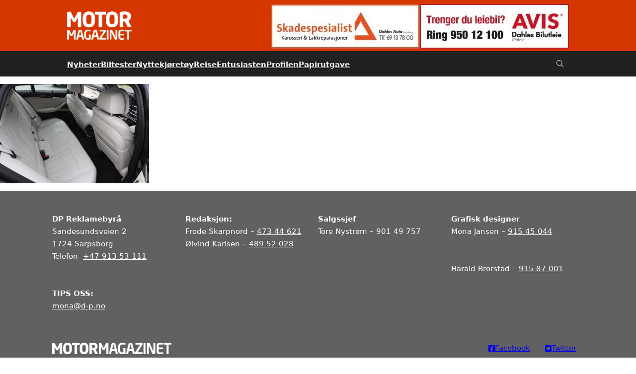

--- FILE ---
content_type: text/html; charset=UTF-8
request_url: https://www.motormagazinet.no/2017/09/ford-kuga-makeover/img_0275-2/
body_size: 102135
content:
<!DOCTYPE html>
<html lang="nb-NO" class="no-js no-svg">
<head>
<meta charset="UTF-8">
<meta name="viewport" content="width=device-width, initial-scale=1">
<meta name='robots' content='index, follow, max-image-preview:large, max-snippet:-1, max-video-preview:-1' />

	<!-- This site is optimized with the Yoast SEO plugin v22.5 - https://yoast.com/wordpress/plugins/seo/ -->
	<title>IMG_0275 - Motormagazinet</title>
	<link rel="canonical" href="https://www.motormagazinet.no/2017/09/ford-kuga-makeover/img_0275-2/" />
	<meta property="og:locale" content="nb_NO" />
	<meta property="og:type" content="article" />
	<meta property="og:title" content="IMG_0275 - Motormagazinet" />
	<meta property="og:url" content="https://www.motormagazinet.no/2017/09/ford-kuga-makeover/img_0275-2/" />
	<meta property="og:site_name" content="Motormagazinet" />
	<meta property="article:publisher" content="https://www.facebook.com/motormagazinet/" />
	<meta property="og:image" content="https://www.motormagazinet.no/2017/09/ford-kuga-makeover/img_0275-2" />
	<meta property="og:image:width" content="1339" />
	<meta property="og:image:height" content="893" />
	<meta property="og:image:type" content="image/jpeg" />
	<meta name="twitter:card" content="summary_large_image" />
	<script type="application/ld+json" class="yoast-schema-graph">{"@context":"https://schema.org","@graph":[{"@type":"WebPage","@id":"https://www.motormagazinet.no/2017/09/ford-kuga-makeover/img_0275-2/","url":"https://www.motormagazinet.no/2017/09/ford-kuga-makeover/img_0275-2/","name":"IMG_0275 - Motormagazinet","isPartOf":{"@id":"https://www.motormagazinet.no/#website"},"primaryImageOfPage":{"@id":"https://www.motormagazinet.no/2017/09/ford-kuga-makeover/img_0275-2/#primaryimage"},"image":{"@id":"https://www.motormagazinet.no/2017/09/ford-kuga-makeover/img_0275-2/#primaryimage"},"thumbnailUrl":"https://www.motormagazinet.no/wp-content/uploads/2017/09/IMG_0275-1.jpg","datePublished":"2017-09-18T11:23:38+00:00","dateModified":"2017-09-18T11:23:38+00:00","breadcrumb":{"@id":"https://www.motormagazinet.no/2017/09/ford-kuga-makeover/img_0275-2/#breadcrumb"},"inLanguage":"nb-NO","potentialAction":[{"@type":"ReadAction","target":["https://www.motormagazinet.no/2017/09/ford-kuga-makeover/img_0275-2/"]}]},{"@type":"ImageObject","inLanguage":"nb-NO","@id":"https://www.motormagazinet.no/2017/09/ford-kuga-makeover/img_0275-2/#primaryimage","url":"https://www.motormagazinet.no/wp-content/uploads/2017/09/IMG_0275-1.jpg","contentUrl":"https://www.motormagazinet.no/wp-content/uploads/2017/09/IMG_0275-1.jpg","width":1339,"height":893},{"@type":"BreadcrumbList","@id":"https://www.motormagazinet.no/2017/09/ford-kuga-makeover/img_0275-2/#breadcrumb","itemListElement":[{"@type":"ListItem","position":1,"name":"Hjem","item":"https://www.motormagazinet.no/"},{"@type":"ListItem","position":2,"name":"Ford Kuga &#8211; «MAKEOVER»","item":"https://www.motormagazinet.no/2017/09/ford-kuga-makeover/"},{"@type":"ListItem","position":3,"name":"IMG_0275"}]},{"@type":"WebSite","@id":"https://www.motormagazinet.no/#website","url":"https://www.motormagazinet.no/","name":"Motormagazinet","description":"Nyheter om bil, båt og motor","publisher":{"@id":"https://www.motormagazinet.no/#organization"},"potentialAction":[{"@type":"SearchAction","target":{"@type":"EntryPoint","urlTemplate":"https://www.motormagazinet.no/?s={search_term_string}"},"query-input":"required name=search_term_string"}],"inLanguage":"nb-NO"},{"@type":"Organization","@id":"https://www.motormagazinet.no/#organization","name":"Motormagazinet","url":"https://www.motormagazinet.no/","logo":{"@type":"ImageObject","inLanguage":"nb-NO","@id":"https://www.motormagazinet.no/#/schema/logo/image/","url":"https://www.motormagazinet.no/wp-content/uploads/2024/03/motor-logo.jpg","contentUrl":"https://www.motormagazinet.no/wp-content/uploads/2024/03/motor-logo.jpg","width":309,"height":310,"caption":"Motormagazinet"},"image":{"@id":"https://www.motormagazinet.no/#/schema/logo/image/"},"sameAs":["https://www.facebook.com/motormagazinet/"]}]}</script>
	<!-- / Yoast SEO plugin. -->


<link rel='dns-prefetch' href='//fonts.googleapis.com' />
<link rel="alternate" type="application/rss+xml" title="Motormagazinet &raquo; strøm" href="https://www.motormagazinet.no/feed/" />
<link rel="alternate" type="application/rss+xml" title="Motormagazinet &raquo; kommentarstrøm" href="https://www.motormagazinet.no/comments/feed/" />
<script>
window._wpemojiSettings = {"baseUrl":"https:\/\/s.w.org\/images\/core\/emoji\/14.0.0\/72x72\/","ext":".png","svgUrl":"https:\/\/s.w.org\/images\/core\/emoji\/14.0.0\/svg\/","svgExt":".svg","source":{"concatemoji":"https:\/\/www.motormagazinet.no\/wp-includes\/js\/wp-emoji-release.min.js?ver=6.4.7"}};
/*! This file is auto-generated */
!function(i,n){var o,s,e;function c(e){try{var t={supportTests:e,timestamp:(new Date).valueOf()};sessionStorage.setItem(o,JSON.stringify(t))}catch(e){}}function p(e,t,n){e.clearRect(0,0,e.canvas.width,e.canvas.height),e.fillText(t,0,0);var t=new Uint32Array(e.getImageData(0,0,e.canvas.width,e.canvas.height).data),r=(e.clearRect(0,0,e.canvas.width,e.canvas.height),e.fillText(n,0,0),new Uint32Array(e.getImageData(0,0,e.canvas.width,e.canvas.height).data));return t.every(function(e,t){return e===r[t]})}function u(e,t,n){switch(t){case"flag":return n(e,"\ud83c\udff3\ufe0f\u200d\u26a7\ufe0f","\ud83c\udff3\ufe0f\u200b\u26a7\ufe0f")?!1:!n(e,"\ud83c\uddfa\ud83c\uddf3","\ud83c\uddfa\u200b\ud83c\uddf3")&&!n(e,"\ud83c\udff4\udb40\udc67\udb40\udc62\udb40\udc65\udb40\udc6e\udb40\udc67\udb40\udc7f","\ud83c\udff4\u200b\udb40\udc67\u200b\udb40\udc62\u200b\udb40\udc65\u200b\udb40\udc6e\u200b\udb40\udc67\u200b\udb40\udc7f");case"emoji":return!n(e,"\ud83e\udef1\ud83c\udffb\u200d\ud83e\udef2\ud83c\udfff","\ud83e\udef1\ud83c\udffb\u200b\ud83e\udef2\ud83c\udfff")}return!1}function f(e,t,n){var r="undefined"!=typeof WorkerGlobalScope&&self instanceof WorkerGlobalScope?new OffscreenCanvas(300,150):i.createElement("canvas"),a=r.getContext("2d",{willReadFrequently:!0}),o=(a.textBaseline="top",a.font="600 32px Arial",{});return e.forEach(function(e){o[e]=t(a,e,n)}),o}function t(e){var t=i.createElement("script");t.src=e,t.defer=!0,i.head.appendChild(t)}"undefined"!=typeof Promise&&(o="wpEmojiSettingsSupports",s=["flag","emoji"],n.supports={everything:!0,everythingExceptFlag:!0},e=new Promise(function(e){i.addEventListener("DOMContentLoaded",e,{once:!0})}),new Promise(function(t){var n=function(){try{var e=JSON.parse(sessionStorage.getItem(o));if("object"==typeof e&&"number"==typeof e.timestamp&&(new Date).valueOf()<e.timestamp+604800&&"object"==typeof e.supportTests)return e.supportTests}catch(e){}return null}();if(!n){if("undefined"!=typeof Worker&&"undefined"!=typeof OffscreenCanvas&&"undefined"!=typeof URL&&URL.createObjectURL&&"undefined"!=typeof Blob)try{var e="postMessage("+f.toString()+"("+[JSON.stringify(s),u.toString(),p.toString()].join(",")+"));",r=new Blob([e],{type:"text/javascript"}),a=new Worker(URL.createObjectURL(r),{name:"wpTestEmojiSupports"});return void(a.onmessage=function(e){c(n=e.data),a.terminate(),t(n)})}catch(e){}c(n=f(s,u,p))}t(n)}).then(function(e){for(var t in e)n.supports[t]=e[t],n.supports.everything=n.supports.everything&&n.supports[t],"flag"!==t&&(n.supports.everythingExceptFlag=n.supports.everythingExceptFlag&&n.supports[t]);n.supports.everythingExceptFlag=n.supports.everythingExceptFlag&&!n.supports.flag,n.DOMReady=!1,n.readyCallback=function(){n.DOMReady=!0}}).then(function(){return e}).then(function(){var e;n.supports.everything||(n.readyCallback(),(e=n.source||{}).concatemoji?t(e.concatemoji):e.wpemoji&&e.twemoji&&(t(e.twemoji),t(e.wpemoji)))}))}((window,document),window._wpemojiSettings);
</script>
<link rel="preconnect" href="https://fonts.gstatic.com/" crossorigin><style id='wp-emoji-styles-inline-css'>

	img.wp-smiley, img.emoji {
		display: inline !important;
		border: none !important;
		box-shadow: none !important;
		height: 1em !important;
		width: 1em !important;
		margin: 0 0.07em !important;
		vertical-align: -0.1em !important;
		background: none !important;
		padding: 0 !important;
	}
</style>
<link rel='stylesheet' id='wp-block-library-css' href='https://www.motormagazinet.no/wp-includes/css/dist/block-library/style.min.css?ver=6.4.7' media='all' />
<style id='classic-theme-styles-inline-css'>
/*! This file is auto-generated */
.wp-block-button__link{color:#fff;background-color:#32373c;border-radius:9999px;box-shadow:none;text-decoration:none;padding:calc(.667em + 2px) calc(1.333em + 2px);font-size:1.125em}.wp-block-file__button{background:#32373c;color:#fff;text-decoration:none}
</style>
<style id='global-styles-inline-css'>
body{--wp--preset--color--black: #000000;--wp--preset--color--cyan-bluish-gray: #abb8c3;--wp--preset--color--white: #ffffff;--wp--preset--color--pale-pink: #f78da7;--wp--preset--color--vivid-red: #cf2e2e;--wp--preset--color--luminous-vivid-orange: #ff6900;--wp--preset--color--luminous-vivid-amber: #fcb900;--wp--preset--color--light-green-cyan: #7bdcb5;--wp--preset--color--vivid-green-cyan: #00d084;--wp--preset--color--pale-cyan-blue: #8ed1fc;--wp--preset--color--vivid-cyan-blue: #0693e3;--wp--preset--color--vivid-purple: #9b51e0;--wp--preset--gradient--vivid-cyan-blue-to-vivid-purple: linear-gradient(135deg,rgba(6,147,227,1) 0%,rgb(155,81,224) 100%);--wp--preset--gradient--light-green-cyan-to-vivid-green-cyan: linear-gradient(135deg,rgb(122,220,180) 0%,rgb(0,208,130) 100%);--wp--preset--gradient--luminous-vivid-amber-to-luminous-vivid-orange: linear-gradient(135deg,rgba(252,185,0,1) 0%,rgba(255,105,0,1) 100%);--wp--preset--gradient--luminous-vivid-orange-to-vivid-red: linear-gradient(135deg,rgba(255,105,0,1) 0%,rgb(207,46,46) 100%);--wp--preset--gradient--very-light-gray-to-cyan-bluish-gray: linear-gradient(135deg,rgb(238,238,238) 0%,rgb(169,184,195) 100%);--wp--preset--gradient--cool-to-warm-spectrum: linear-gradient(135deg,rgb(74,234,220) 0%,rgb(151,120,209) 20%,rgb(207,42,186) 40%,rgb(238,44,130) 60%,rgb(251,105,98) 80%,rgb(254,248,76) 100%);--wp--preset--gradient--blush-light-purple: linear-gradient(135deg,rgb(255,206,236) 0%,rgb(152,150,240) 100%);--wp--preset--gradient--blush-bordeaux: linear-gradient(135deg,rgb(254,205,165) 0%,rgb(254,45,45) 50%,rgb(107,0,62) 100%);--wp--preset--gradient--luminous-dusk: linear-gradient(135deg,rgb(255,203,112) 0%,rgb(199,81,192) 50%,rgb(65,88,208) 100%);--wp--preset--gradient--pale-ocean: linear-gradient(135deg,rgb(255,245,203) 0%,rgb(182,227,212) 50%,rgb(51,167,181) 100%);--wp--preset--gradient--electric-grass: linear-gradient(135deg,rgb(202,248,128) 0%,rgb(113,206,126) 100%);--wp--preset--gradient--midnight: linear-gradient(135deg,rgb(2,3,129) 0%,rgb(40,116,252) 100%);--wp--preset--font-size--small: 13px;--wp--preset--font-size--medium: 20px;--wp--preset--font-size--large: 36px;--wp--preset--font-size--x-large: 42px;--wp--preset--spacing--20: 0.44rem;--wp--preset--spacing--30: 0.67rem;--wp--preset--spacing--40: 1rem;--wp--preset--spacing--50: 1.5rem;--wp--preset--spacing--60: 2.25rem;--wp--preset--spacing--70: 3.38rem;--wp--preset--spacing--80: 5.06rem;--wp--preset--shadow--natural: 6px 6px 9px rgba(0, 0, 0, 0.2);--wp--preset--shadow--deep: 12px 12px 50px rgba(0, 0, 0, 0.4);--wp--preset--shadow--sharp: 6px 6px 0px rgba(0, 0, 0, 0.2);--wp--preset--shadow--outlined: 6px 6px 0px -3px rgba(255, 255, 255, 1), 6px 6px rgba(0, 0, 0, 1);--wp--preset--shadow--crisp: 6px 6px 0px rgba(0, 0, 0, 1);}:where(.is-layout-flex){gap: 0.5em;}:where(.is-layout-grid){gap: 0.5em;}body .is-layout-flow > .alignleft{float: left;margin-inline-start: 0;margin-inline-end: 2em;}body .is-layout-flow > .alignright{float: right;margin-inline-start: 2em;margin-inline-end: 0;}body .is-layout-flow > .aligncenter{margin-left: auto !important;margin-right: auto !important;}body .is-layout-constrained > .alignleft{float: left;margin-inline-start: 0;margin-inline-end: 2em;}body .is-layout-constrained > .alignright{float: right;margin-inline-start: 2em;margin-inline-end: 0;}body .is-layout-constrained > .aligncenter{margin-left: auto !important;margin-right: auto !important;}body .is-layout-constrained > :where(:not(.alignleft):not(.alignright):not(.alignfull)){max-width: var(--wp--style--global--content-size);margin-left: auto !important;margin-right: auto !important;}body .is-layout-constrained > .alignwide{max-width: var(--wp--style--global--wide-size);}body .is-layout-flex{display: flex;}body .is-layout-flex{flex-wrap: wrap;align-items: center;}body .is-layout-flex > *{margin: 0;}body .is-layout-grid{display: grid;}body .is-layout-grid > *{margin: 0;}:where(.wp-block-columns.is-layout-flex){gap: 2em;}:where(.wp-block-columns.is-layout-grid){gap: 2em;}:where(.wp-block-post-template.is-layout-flex){gap: 1.25em;}:where(.wp-block-post-template.is-layout-grid){gap: 1.25em;}.has-black-color{color: var(--wp--preset--color--black) !important;}.has-cyan-bluish-gray-color{color: var(--wp--preset--color--cyan-bluish-gray) !important;}.has-white-color{color: var(--wp--preset--color--white) !important;}.has-pale-pink-color{color: var(--wp--preset--color--pale-pink) !important;}.has-vivid-red-color{color: var(--wp--preset--color--vivid-red) !important;}.has-luminous-vivid-orange-color{color: var(--wp--preset--color--luminous-vivid-orange) !important;}.has-luminous-vivid-amber-color{color: var(--wp--preset--color--luminous-vivid-amber) !important;}.has-light-green-cyan-color{color: var(--wp--preset--color--light-green-cyan) !important;}.has-vivid-green-cyan-color{color: var(--wp--preset--color--vivid-green-cyan) !important;}.has-pale-cyan-blue-color{color: var(--wp--preset--color--pale-cyan-blue) !important;}.has-vivid-cyan-blue-color{color: var(--wp--preset--color--vivid-cyan-blue) !important;}.has-vivid-purple-color{color: var(--wp--preset--color--vivid-purple) !important;}.has-black-background-color{background-color: var(--wp--preset--color--black) !important;}.has-cyan-bluish-gray-background-color{background-color: var(--wp--preset--color--cyan-bluish-gray) !important;}.has-white-background-color{background-color: var(--wp--preset--color--white) !important;}.has-pale-pink-background-color{background-color: var(--wp--preset--color--pale-pink) !important;}.has-vivid-red-background-color{background-color: var(--wp--preset--color--vivid-red) !important;}.has-luminous-vivid-orange-background-color{background-color: var(--wp--preset--color--luminous-vivid-orange) !important;}.has-luminous-vivid-amber-background-color{background-color: var(--wp--preset--color--luminous-vivid-amber) !important;}.has-light-green-cyan-background-color{background-color: var(--wp--preset--color--light-green-cyan) !important;}.has-vivid-green-cyan-background-color{background-color: var(--wp--preset--color--vivid-green-cyan) !important;}.has-pale-cyan-blue-background-color{background-color: var(--wp--preset--color--pale-cyan-blue) !important;}.has-vivid-cyan-blue-background-color{background-color: var(--wp--preset--color--vivid-cyan-blue) !important;}.has-vivid-purple-background-color{background-color: var(--wp--preset--color--vivid-purple) !important;}.has-black-border-color{border-color: var(--wp--preset--color--black) !important;}.has-cyan-bluish-gray-border-color{border-color: var(--wp--preset--color--cyan-bluish-gray) !important;}.has-white-border-color{border-color: var(--wp--preset--color--white) !important;}.has-pale-pink-border-color{border-color: var(--wp--preset--color--pale-pink) !important;}.has-vivid-red-border-color{border-color: var(--wp--preset--color--vivid-red) !important;}.has-luminous-vivid-orange-border-color{border-color: var(--wp--preset--color--luminous-vivid-orange) !important;}.has-luminous-vivid-amber-border-color{border-color: var(--wp--preset--color--luminous-vivid-amber) !important;}.has-light-green-cyan-border-color{border-color: var(--wp--preset--color--light-green-cyan) !important;}.has-vivid-green-cyan-border-color{border-color: var(--wp--preset--color--vivid-green-cyan) !important;}.has-pale-cyan-blue-border-color{border-color: var(--wp--preset--color--pale-cyan-blue) !important;}.has-vivid-cyan-blue-border-color{border-color: var(--wp--preset--color--vivid-cyan-blue) !important;}.has-vivid-purple-border-color{border-color: var(--wp--preset--color--vivid-purple) !important;}.has-vivid-cyan-blue-to-vivid-purple-gradient-background{background: var(--wp--preset--gradient--vivid-cyan-blue-to-vivid-purple) !important;}.has-light-green-cyan-to-vivid-green-cyan-gradient-background{background: var(--wp--preset--gradient--light-green-cyan-to-vivid-green-cyan) !important;}.has-luminous-vivid-amber-to-luminous-vivid-orange-gradient-background{background: var(--wp--preset--gradient--luminous-vivid-amber-to-luminous-vivid-orange) !important;}.has-luminous-vivid-orange-to-vivid-red-gradient-background{background: var(--wp--preset--gradient--luminous-vivid-orange-to-vivid-red) !important;}.has-very-light-gray-to-cyan-bluish-gray-gradient-background{background: var(--wp--preset--gradient--very-light-gray-to-cyan-bluish-gray) !important;}.has-cool-to-warm-spectrum-gradient-background{background: var(--wp--preset--gradient--cool-to-warm-spectrum) !important;}.has-blush-light-purple-gradient-background{background: var(--wp--preset--gradient--blush-light-purple) !important;}.has-blush-bordeaux-gradient-background{background: var(--wp--preset--gradient--blush-bordeaux) !important;}.has-luminous-dusk-gradient-background{background: var(--wp--preset--gradient--luminous-dusk) !important;}.has-pale-ocean-gradient-background{background: var(--wp--preset--gradient--pale-ocean) !important;}.has-electric-grass-gradient-background{background: var(--wp--preset--gradient--electric-grass) !important;}.has-midnight-gradient-background{background: var(--wp--preset--gradient--midnight) !important;}.has-small-font-size{font-size: var(--wp--preset--font-size--small) !important;}.has-medium-font-size{font-size: var(--wp--preset--font-size--medium) !important;}.has-large-font-size{font-size: var(--wp--preset--font-size--large) !important;}.has-x-large-font-size{font-size: var(--wp--preset--font-size--x-large) !important;}
.wp-block-navigation a:where(:not(.wp-element-button)){color: inherit;}
:where(.wp-block-post-template.is-layout-flex){gap: 1.25em;}:where(.wp-block-post-template.is-layout-grid){gap: 1.25em;}
:where(.wp-block-columns.is-layout-flex){gap: 2em;}:where(.wp-block-columns.is-layout-grid){gap: 2em;}
.wp-block-pullquote{font-size: 1.5em;line-height: 1.6;}
</style>
<link rel='stylesheet' id='bricks-frontend-css' href='https://www.motormagazinet.no/wp-content/themes/bricks/assets/css/frontend.min.css?ver=1708533491' media='all' />
<style id='bricks-frontend-inline-css'>
/*! * Hamburgers * @description Tasty CSS-animated hamburgers * @author Jonathan Suh @jonsuh * @site https://jonsuh.com/hamburgers * @link https://github.com/jonsuh/hamburgers */ .x-hamburger{font:inherit;display:inline-flex;overflow:visible;margin:0;padding:15px;cursor:pointer;transition-timing-function:linear;transition-duration:.3s;transition-property:opacity,filter;text-transform:none;color:inherit;border:0;background-color:transparent}.x-hamburger.is-active:hover,.x-hamburger:hover{opacity:.7}.x-hamburger.is-active .x-hamburger-inner,.x-hamburger.is-active .x-hamburger-inner:after,.x-hamburger.is-active .x-hamburger-inner:before{background-color:var(--x-burger-line-color)}.x-hamburger-box{position:relative;display:inline-block;width:40px;height:24px}.x-hamburger-inner{top:50%;display:block;margin-top:-2px}.x-hamburger-inner,.x-hamburger-inner:after,.x-hamburger-inner:before{position:absolute;width:40px;height:4px;transition-timing-function:ease;transition-duration:.3s;transition-property:transform;border-radius:var(--x-burger-line-radius);background-color:var(--x-burger-line-color)}.x-hamburger-inner:after,.x-hamburger-inner:before{display:block;content:""}.x-hamburger-inner:before{top:-10px}.x-hamburger-inner:after{bottom:-10px}.x-hamburger--3dx .x-hamburger-box{perspective:80px}.x-hamburger--3dx .x-hamburger-inner{transition:transform .4s cubic-bezier(.645,.045,.355,1),background-color 0s cubic-bezier(.645,.045,.355,1) .1s}.x-hamburger--3dx .x-hamburger-inner:after,.x-hamburger--3dx .x-hamburger-inner:before{transition:transform 0s cubic-bezier(.645,.045,.355,1) .1s}.x-hamburger--3dx.is-active .x-hamburger-inner{transform:rotateY(180deg);background-color:transparent!important}.x-hamburger--3dx.is-active .x-hamburger-inner:before{transform:translate3d(0,10px,0) rotate(45deg)}.x-hamburger--3dx.is-active .x-hamburger-inner:after{transform:translate3d(0,-10px,0) rotate(-45deg)}.x-hamburger--3dx-r .x-hamburger-box{perspective:80px}.x-hamburger--3dx-r .x-hamburger-inner{transition:transform .4s cubic-bezier(.645,.045,.355,1),background-color 0s cubic-bezier(.645,.045,.355,1) .1s}.x-hamburger--3dx-r .x-hamburger-inner:after,.x-hamburger--3dx-r .x-hamburger-inner:before{transition:transform 0s cubic-bezier(.645,.045,.355,1) .1s}.x-hamburger--3dx-r.is-active .x-hamburger-inner{transform:rotateY(-180deg);background-color:transparent!important}.x-hamburger--3dx-r.is-active .x-hamburger-inner:before{transform:translate3d(0,10px,0) rotate(45deg)}.x-hamburger--3dx-r.is-active .x-hamburger-inner:after{transform:translate3d(0,-10px,0) rotate(-45deg)}.x-hamburger--3dy .x-hamburger-box{perspective:80px}.x-hamburger--3dy .x-hamburger-inner{transition:transform .4s cubic-bezier(.645,.045,.355,1),background-color 0s cubic-bezier(.645,.045,.355,1) .1s}.x-hamburger--3dy .x-hamburger-inner:after,.x-hamburger--3dy .x-hamburger-inner:before{transition:transform 0s cubic-bezier(.645,.045,.355,1) .1s}.x-hamburger--3dy.is-active .x-hamburger-inner{transform:rotateX(-180deg);background-color:transparent!important}.x-hamburger--3dy.is-active .x-hamburger-inner:before{transform:translate3d(0,10px,0) rotate(45deg)}.x-hamburger--3dy.is-active .x-hamburger-inner:after{transform:translate3d(0,-10px,0) rotate(-45deg)}.x-hamburger--3dy-r .x-hamburger-box{perspective:80px}.x-hamburger--3dy-r .x-hamburger-inner{transition:transform .4s cubic-bezier(.645,.045,.355,1),background-color 0s cubic-bezier(.645,.045,.355,1) .1s}.x-hamburger--3dy-r .x-hamburger-inner:after,.x-hamburger--3dy-r .x-hamburger-inner:before{transition:transform 0s cubic-bezier(.645,.045,.355,1) .1s}.x-hamburger--3dy-r.is-active .x-hamburger-inner{transform:rotateX(180deg);background-color:transparent!important}.x-hamburger--3dy-r.is-active .x-hamburger-inner:before{transform:translate3d(0,10px,0) rotate(45deg)}.x-hamburger--3dy-r.is-active .x-hamburger-inner:after{transform:translate3d(0,-10px,0) rotate(-45deg)}.x-hamburger--3dxy .x-hamburger-box{perspective:80px}.x-hamburger--3dxy .x-hamburger-inner{transition:transform .4s cubic-bezier(.645,.045,.355,1),background-color 0s cubic-bezier(.645,.045,.355,1) .1s}.x-hamburger--3dxy .x-hamburger-inner:after,.x-hamburger--3dxy .x-hamburger-inner:before{transition:transform 0s cubic-bezier(.645,.045,.355,1) .1s}.x-hamburger--3dxy.is-active .x-hamburger-inner{transform:rotateX(180deg) rotateY(180deg);background-color:transparent!important}.x-hamburger--3dxy.is-active .x-hamburger-inner:before{transform:translate3d(0,10px,0) rotate(45deg)}.x-hamburger--3dxy.is-active .x-hamburger-inner:after{transform:translate3d(0,-10px,0) rotate(-45deg)}.x-hamburger--3dxy-r .x-hamburger-box{perspective:80px}.x-hamburger--3dxy-r .x-hamburger-inner{transition:transform .4s cubic-bezier(.645,.045,.355,1),background-color 0s cubic-bezier(.645,.045,.355,1) .1s}.x-hamburger--3dxy-r .x-hamburger-inner:after,.x-hamburger--3dxy-r .x-hamburger-inner:before{transition:transform 0s cubic-bezier(.645,.045,.355,1) .1s}.x-hamburger--3dxy-r.is-active .x-hamburger-inner{transform:rotateX(180deg) rotateY(180deg) rotate(-180deg);background-color:transparent!important}.x-hamburger--3dxy-r.is-active .x-hamburger-inner:before{transform:translate3d(0,10px,0) rotate(45deg)}.x-hamburger--3dxy-r.is-active .x-hamburger-inner:after{transform:translate3d(0,-10px,0) rotate(-45deg)}.x-hamburger--arrow.is-active .x-hamburger-inner:before{transform:translate3d(-8px,0,0) rotate(-45deg) scaleX(.7)}.x-hamburger--arrow.is-active .x-hamburger-inner:after{transform:translate3d(-8px,0,0) rotate(45deg) scaleX(.7)}.x-hamburger--arrow-r.is-active .x-hamburger-inner:before{transform:translate3d(8px,0,0) rotate(45deg) scaleX(.7)}.x-hamburger--arrow-r.is-active .x-hamburger-inner:after{transform:translate3d(8px,0,0) rotate(-45deg) scaleX(.7)}.x-hamburger--arrowalt .x-hamburger-inner:before{transition:top .1s ease .1s,transform .1s cubic-bezier(.165,.84,.44,1)}.x-hamburger--arrowalt .x-hamburger-inner:after{transition:bottom .1s ease .1s,transform .1s cubic-bezier(.165,.84,.44,1)}.x-hamburger--arrowalt.is-active .x-hamburger-inner:before{top:0;transition:top .1s ease,transform .1s cubic-bezier(.895,.03,.685,.22) .1s;transform:translate3d(-8px,-10px,0) rotate(-45deg) scaleX(.7)}.x-hamburger--arrowalt.is-active .x-hamburger-inner:after{bottom:0;transition:bottom .1s ease,transform .1s cubic-bezier(.895,.03,.685,.22) .1s;transform:translate3d(-8px,10px,0) rotate(45deg) scaleX(.7)}.x-hamburger--arrowalt-r .x-hamburger-inner:before{transition:top .1s ease .1s,transform .1s cubic-bezier(.165,.84,.44,1)}.x-hamburger--arrowalt-r .x-hamburger-inner:after{transition:bottom .1s ease .1s,transform .1s cubic-bezier(.165,.84,.44,1)}.x-hamburger--arrowalt-r.is-active .x-hamburger-inner:before{top:0;transition:top .1s ease,transform .1s cubic-bezier(.895,.03,.685,.22) .1s;transform:translate3d(8px,-10px,0) rotate(45deg) scaleX(.7)}.x-hamburger--arrowalt-r.is-active .x-hamburger-inner:after{bottom:0;transition:bottom .1s ease,transform .1s cubic-bezier(.895,.03,.685,.22) .1s;transform:translate3d(8px,10px,0) rotate(-45deg) scaleX(.7)}.x-hamburger--arrowturn.is-active .x-hamburger-inner{transform:rotate(-180deg)}.x-hamburger--arrowturn.is-active .x-hamburger-inner:before{transform:translate3d(8px,0,0) rotate(45deg) scaleX(.7)}.x-hamburger--arrowturn.is-active .x-hamburger-inner:after{transform:translate3d(8px,0,0) rotate(-45deg) scaleX(.7)}.x-hamburger--arrowturn-r.is-active .x-hamburger-inner{transform:rotate(-180deg)}.x-hamburger--arrowturn-r.is-active .x-hamburger-inner:before{transform:translate3d(-8px,0,0) rotate(-45deg) scaleX(.7)}.x-hamburger--arrowturn-r.is-active .x-hamburger-inner:after{transform:translate3d(-8px,0,0) rotate(45deg) scaleX(.7)}.x-hamburger--boring .x-hamburger-inner,.x-hamburger--boring .x-hamburger-inner:after,.x-hamburger--boring .x-hamburger-inner:before{transition-property:none}.x-hamburger--boring.is-active .x-hamburger-inner{transform:rotate(45deg)}.x-hamburger--boring.is-active .x-hamburger-inner:before{top:0;opacity:0}.x-hamburger--boring.is-active .x-hamburger-inner:after{bottom:0;transform:rotate(-90deg)}.x-hamburger--collapse .x-hamburger-inner{top:auto;bottom:0;transition-delay:.13s;transition-timing-function:cubic-bezier(.55,.055,.675,.19);transition-duration:.13s}.x-hamburger--collapse .x-hamburger-inner:after{top:-20px;transition:top .2s cubic-bezier(.33333,.66667,.66667,1) .2s,opacity .1s linear}.x-hamburger--collapse .x-hamburger-inner:before{transition:top .12s cubic-bezier(.33333,.66667,.66667,1) .2s,transform .13s cubic-bezier(.55,.055,.675,.19)}.x-hamburger--collapse.is-active .x-hamburger-inner{transition-delay:.22s;transition-timing-function:cubic-bezier(.215,.61,.355,1);transform:translate3d(0,-10px,0) rotate(-45deg)}.x-hamburger--collapse.is-active .x-hamburger-inner:after{top:0;transition:top .2s cubic-bezier(.33333,0,.66667,.33333),opacity .1s linear .22s;opacity:0}.x-hamburger--collapse.is-active .x-hamburger-inner:before{top:0;transition:top .1s cubic-bezier(.33333,0,.66667,.33333) .16s,transform .13s cubic-bezier(.215,.61,.355,1) .25s;transform:rotate(-90deg)}.x-hamburger--collapse-r .x-hamburger-inner{top:auto;bottom:0;transition-delay:.13s;transition-timing-function:cubic-bezier(.55,.055,.675,.19);transition-duration:.13s}.x-hamburger--collapse-r .x-hamburger-inner:after{top:-20px;transition:top .2s cubic-bezier(.33333,.66667,.66667,1) .2s,opacity .1s linear}.x-hamburger--collapse-r .x-hamburger-inner:before{transition:top .12s cubic-bezier(.33333,.66667,.66667,1) .2s,transform .13s cubic-bezier(.55,.055,.675,.19)}.x-hamburger--collapse-r.is-active .x-hamburger-inner{transition-delay:.22s;transition-timing-function:cubic-bezier(.215,.61,.355,1);transform:translate3d(0,-10px,0) rotate(45deg)}.x-hamburger--collapse-r.is-active .x-hamburger-inner:after{top:0;transition:top .2s cubic-bezier(.33333,0,.66667,.33333),opacity .1s linear .22s;opacity:0}.x-hamburger--collapse-r.is-active .x-hamburger-inner:before{top:0;transition:top .1s cubic-bezier(.33333,0,.66667,.33333) .16s,transform .13s cubic-bezier(.215,.61,.355,1) .25s;transform:rotate(90deg)}.x-hamburger--elastic .x-hamburger-inner{top:2px;transition-timing-function:cubic-bezier(.68,-.55,.265,1.55);transition-duration:.275s}.x-hamburger--elastic .x-hamburger-inner:before{top:10px;transition:opacity .125s ease .275s}.x-hamburger--elastic .x-hamburger-inner:after{top:20px;transition:transform .275s cubic-bezier(.68,-.55,.265,1.55)}.x-hamburger--elastic.is-active .x-hamburger-inner{transition-delay:75ms;transform:translate3d(0,10px,0) rotate(135deg)}.x-hamburger--elastic.is-active .x-hamburger-inner:before{transition-delay:0s;opacity:0}.x-hamburger--elastic.is-active .x-hamburger-inner:after{transition-delay:75ms;transform:translate3d(0,-20px,0) rotate(-270deg)}.x-hamburger--elastic-r .x-hamburger-inner{top:2px;transition-timing-function:cubic-bezier(.68,-.55,.265,1.55);transition-duration:.275s}.x-hamburger--elastic-r .x-hamburger-inner:before{top:10px;transition:opacity .125s ease .275s}.x-hamburger--elastic-r .x-hamburger-inner:after{top:20px;transition:transform .275s cubic-bezier(.68,-.55,.265,1.55)}.x-hamburger--elastic-r.is-active .x-hamburger-inner{transition-delay:75ms;transform:translate3d(0,10px,0) rotate(-135deg)}.x-hamburger--elastic-r.is-active .x-hamburger-inner:before{transition-delay:0s;opacity:0}.x-hamburger--elastic-r.is-active .x-hamburger-inner:after{transition-delay:75ms;transform:translate3d(0,-20px,0) rotate(270deg)}.x-hamburger--emphatic{overflow:hidden}.x-hamburger--emphatic .x-hamburger-inner{transition:background-color .125s ease-in .175s}.x-hamburger--emphatic .x-hamburger-inner:before{left:0;transition:transform .125s cubic-bezier(.6,.04,.98,.335),top .05s linear .125s,left .125s ease-in .175s}.x-hamburger--emphatic .x-hamburger-inner:after{top:10px;right:0;transition:transform .125s cubic-bezier(.6,.04,.98,.335),top .05s linear .125s,right .125s ease-in .175s}.x-hamburger--emphatic.is-active .x-hamburger-inner{transition-delay:0s;transition-timing-function:ease-out;background-color:transparent!important}.x-hamburger--emphatic.is-active .x-hamburger-inner:before{top:-80px;left:-80px;transition:left .125s ease-out,top .05s linear .125s,transform .125s cubic-bezier(.075,.82,.165,1) .175s;transform:translate3d(80px,80px,0) rotate(45deg)}.x-hamburger--emphatic.is-active .x-hamburger-inner:after{top:-80px;right:-80px;transition:right .125s ease-out,top .05s linear .125s,transform .125s cubic-bezier(.075,.82,.165,1) .175s;transform:translate3d(-80px,80px,0) rotate(-45deg)}.x-hamburger--emphatic-r{overflow:hidden}.x-hamburger--emphatic-r .x-hamburger-inner{transition:background-color .125s ease-in .175s}.x-hamburger--emphatic-r .x-hamburger-inner:before{left:0;transition:transform .125s cubic-bezier(.6,.04,.98,.335),top .05s linear .125s,left .125s ease-in .175s}.x-hamburger--emphatic-r .x-hamburger-inner:after{top:10px;right:0;transition:transform .125s cubic-bezier(.6,.04,.98,.335),top .05s linear .125s,right .125s ease-in .175s}.x-hamburger--emphatic-r.is-active .x-hamburger-inner{transition-delay:0s;transition-timing-function:ease-out;background-color:transparent!important}.x-hamburger--emphatic-r.is-active .x-hamburger-inner:before{top:80px;left:-80px;transition:left .125s ease-out,top .05s linear .125s,transform .125s cubic-bezier(.075,.82,.165,1) .175s;transform:translate3d(80px,-80px,0) rotate(-45deg)}.x-hamburger--emphatic-r.is-active .x-hamburger-inner:after{top:80px;right:-80px;transition:right .125s ease-out,top .05s linear .125s,transform .125s cubic-bezier(.075,.82,.165,1) .175s;transform:translate3d(-80px,-80px,0) rotate(45deg)}.x-hamburger--minus .x-hamburger-inner:after,.x-hamburger--minus .x-hamburger-inner:before{transition:bottom .08s ease-out 0s,top .08s ease-out 0s,opacity 0s linear}.x-hamburger--minus.is-active .x-hamburger-inner:after,.x-hamburger--minus.is-active .x-hamburger-inner:before{transition:bottom .08s ease-out,top .08s ease-out,opacity 0s linear .08s;opacity:0}.x-hamburger--minus.is-active .x-hamburger-inner:before{top:0}.x-hamburger--minus.is-active .x-hamburger-inner:after{bottom:0}.x-hamburger--slider .x-hamburger-inner{top:2px}.x-hamburger--slider .x-hamburger-inner:before{top:10px;transition-timing-function:ease;transition-duration:.4s;transition-property:transform,opacity}.x-hamburger--slider .x-hamburger-inner:after{top:20px}.x-hamburger--slider.is-active .x-hamburger-inner{transform:translate3d(0,10px,0) rotate(45deg)}.x-hamburger--slider.is-active .x-hamburger-inner:before{transform:rotate(-45deg) translate3d(-5.71429px,-6px,0);opacity:0}.x-hamburger--slider.is-active .x-hamburger-inner:after{transform:translate3d(0,-20px,0) rotate(-90deg)}.x-hamburger--slider-r .x-hamburger-inner{top:2px}.x-hamburger--slider-r .x-hamburger-inner:before{top:10px;transition-timing-function:ease;transition-duration:.4s;transition-property:transform,opacity}.x-hamburger--slider-r .x-hamburger-inner:after{top:20px}.x-hamburger--slider-r.is-active .x-hamburger-inner{transform:translate3d(0,10px,0) rotate(-45deg)}.x-hamburger--slider-r.is-active .x-hamburger-inner:before{transform:rotate(45deg) translate3d(5.71429px,-6px,0);opacity:0}.x-hamburger--slider-r.is-active .x-hamburger-inner:after{transform:translate3d(0,-20px,0) rotate(90deg)}.x-hamburger--spin .x-hamburger-inner{transition-timing-function:cubic-bezier(.55,.055,.675,.19);transition-duration:.22s}.x-hamburger--spin .x-hamburger-inner:before{transition:top .1s ease-in .25s,opacity .1s ease-in}.x-hamburger--spin .x-hamburger-inner:after{transition:bottom .1s ease-in .25s,transform .22s cubic-bezier(.55,.055,.675,.19)}.x-hamburger--spin.is-active .x-hamburger-inner{transition-delay:.12s;transition-timing-function:cubic-bezier(.215,.61,.355,1);transform:rotate(225deg)}.x-hamburger--spin.is-active .x-hamburger-inner:before{top:0;transition:top .1s ease-out,opacity .1s ease-out .12s;opacity:0}.x-hamburger--spin.is-active .x-hamburger-inner:after{bottom:0;transition:bottom .1s ease-out,transform .22s cubic-bezier(.215,.61,.355,1) .12s;transform:rotate(-90deg)}.x-hamburger--spin-r .x-hamburger-inner{transition-timing-function:cubic-bezier(.55,.055,.675,.19);transition-duration:.22s}.x-hamburger--spin-r .x-hamburger-inner:before{transition:top .1s ease-in .25s,opacity .1s ease-in}.x-hamburger--spin-r .x-hamburger-inner:after{transition:bottom .1s ease-in .25s,transform .22s cubic-bezier(.55,.055,.675,.19)}.x-hamburger--spin-r.is-active .x-hamburger-inner{transition-delay:.12s;transition-timing-function:cubic-bezier(.215,.61,.355,1);transform:rotate(-225deg)}.x-hamburger--spin-r.is-active .x-hamburger-inner:before{top:0;transition:top .1s ease-out,opacity .1s ease-out .12s;opacity:0}.x-hamburger--spin-r.is-active .x-hamburger-inner:after{bottom:0;transition:bottom .1s ease-out,transform .22s cubic-bezier(.215,.61,.355,1) .12s;transform:rotate(90deg)}.x-hamburger--spring .x-hamburger-inner{top:2px;transition:background-color 0s linear .13s}.x-hamburger--spring .x-hamburger-inner:before{top:10px;transition:top .1s cubic-bezier(.33333,.66667,.66667,1) .2s,transform .13s cubic-bezier(.55,.055,.675,.19)}.x-hamburger--spring .x-hamburger-inner:after{top:20px;transition:top .2s cubic-bezier(.33333,.66667,.66667,1) .2s,transform .13s cubic-bezier(.55,.055,.675,.19)}.x-hamburger--spring.is-active .x-hamburger-inner{transition-delay:.22s;background-color:transparent!important}.x-hamburger--spring.is-active .x-hamburger-inner:before{top:0;transition:top .1s cubic-bezier(.33333,0,.66667,.33333) .4s,transform .13s cubic-bezier(.215,.61,.355,1) .22s;transform:translate3d(0,10px,0) rotate(45deg)}.x-hamburger--spring.is-active .x-hamburger-inner:after{top:0;transition:top .2s cubic-bezier(.33333,0,.66667,.33333),transform .13s cubic-bezier(.215,.61,.355,1) .22s;transform:translate3d(0,10px,0) rotate(-45deg)}.x-hamburger--spring-r .x-hamburger-inner{top:auto;bottom:0;transition-delay:0s;transition-timing-function:cubic-bezier(.55,.055,.675,.19);transition-duration:.13s}.x-hamburger--spring-r .x-hamburger-inner:after{top:-20px;transition:top .2s cubic-bezier(.33333,.66667,.66667,1) .2s,opacity 0s linear}.x-hamburger--spring-r .x-hamburger-inner:before{transition:top .1s cubic-bezier(.33333,.66667,.66667,1) .2s,transform .13s cubic-bezier(.55,.055,.675,.19)}.x-hamburger--spring-r.is-active .x-hamburger-inner{transition-delay:.22s;transition-timing-function:cubic-bezier(.215,.61,.355,1);transform:translate3d(0,-10px,0) rotate(-45deg)}.x-hamburger--spring-r.is-active .x-hamburger-inner:after{top:0;transition:top .2s cubic-bezier(.33333,0,.66667,.33333),opacity 0s linear .22s;opacity:0}.x-hamburger--spring-r.is-active .x-hamburger-inner:before{top:0;transition:top .1s cubic-bezier(.33333,0,.66667,.33333) .4s,transform .13s cubic-bezier(.215,.61,.355,1) .22s;transform:rotate(90deg)}.x-hamburger--stand .x-hamburger-inner{transition:transform 75ms cubic-bezier(.55,.055,.675,.19) .4s,background-color 0s linear 75ms}.x-hamburger--stand .x-hamburger-inner:before{transition:top 75ms ease-in 75ms,transform 75ms cubic-bezier(.55,.055,.675,.19) 0s}.x-hamburger--stand .x-hamburger-inner:after{transition:bottom 75ms ease-in 75ms,transform 75ms cubic-bezier(.55,.055,.675,.19) 0s}.x-hamburger--stand.is-active .x-hamburger-inner{transition:transform 75ms cubic-bezier(.215,.61,.355,1) 0s,background-color 0s linear .4s;transform:rotate(90deg);background-color:transparent!important}.x-hamburger--stand.is-active .x-hamburger-inner:before{top:0;transition:top 75ms ease-out .1s,transform 75ms cubic-bezier(.215,.61,.355,1) .4s;transform:rotate(-45deg)}.x-hamburger--stand.is-active .x-hamburger-inner:after{bottom:0;transition:bottom 75ms ease-out .1s,transform 75ms cubic-bezier(.215,.61,.355,1) .4s;transform:rotate(45deg)}.x-hamburger--stand-r .x-hamburger-inner{transition:transform 75ms cubic-bezier(.55,.055,.675,.19) .4s,background-color 0s linear 75ms}.x-hamburger--stand-r .x-hamburger-inner:before{transition:top 75ms ease-in 75ms,transform 75ms cubic-bezier(.55,.055,.675,.19) 0s}.x-hamburger--stand-r .x-hamburger-inner:after{transition:bottom 75ms ease-in 75ms,transform 75ms cubic-bezier(.55,.055,.675,.19) 0s}.x-hamburger--stand-r.is-active .x-hamburger-inner{transition:transform 75ms cubic-bezier(.215,.61,.355,1) 0s,background-color 0s linear .4s;transform:rotate(-90deg);background-color:transparent!important}.x-hamburger--stand-r.is-active .x-hamburger-inner:before{top:0;transition:top 75ms ease-out .1s,transform 75ms cubic-bezier(.215,.61,.355,1) .4s;transform:rotate(-45deg)}.x-hamburger--stand-r.is-active .x-hamburger-inner:after{bottom:0;transition:bottom 75ms ease-out .1s,transform 75ms cubic-bezier(.215,.61,.355,1) .4s;transform:rotate(45deg)}.x-hamburger--squeeze .x-hamburger-inner{transition-timing-function:cubic-bezier(.55,.055,.675,.19);transition-duration:75ms}.x-hamburger--squeeze .x-hamburger-inner:before{transition:top 75ms ease .12s,opacity 75ms ease}.x-hamburger--squeeze .x-hamburger-inner:after{transition:bottom 75ms ease .12s,transform 75ms cubic-bezier(.55,.055,.675,.19)}.x-hamburger--squeeze.is-active .x-hamburger-inner{transition-delay:.12s;transition-timing-function:cubic-bezier(.215,.61,.355,1);transform:rotate(45deg)}.x-hamburger--squeeze.is-active .x-hamburger-inner:before{top:0;transition:top 75ms ease,opacity 75ms ease .12s;opacity:0}.x-hamburger--squeeze.is-active .x-hamburger-inner:after{bottom:0;transition:bottom 75ms ease,transform 75ms cubic-bezier(.215,.61,.355,1) .12s;transform:rotate(-90deg)}.x-hamburger--vortex .x-hamburger-inner{transition-timing-function:cubic-bezier(.19,1,.22,1);transition-duration:.2s}.x-hamburger--vortex .x-hamburger-inner:after,.x-hamburger--vortex .x-hamburger-inner:before{transition-delay:.1s;transition-timing-function:linear;transition-duration:0s}.x-hamburger--vortex .x-hamburger-inner:before{transition-property:top,opacity}.x-hamburger--vortex .x-hamburger-inner:after{transition-property:bottom,transform}.x-hamburger--vortex.is-active .x-hamburger-inner{transition-timing-function:cubic-bezier(.19,1,.22,1);transform:rotate(765deg)}.x-hamburger--vortex.is-active .x-hamburger-inner:after,.x-hamburger--vortex.is-active .x-hamburger-inner:before{transition-delay:0s}.x-hamburger--vortex.is-active .x-hamburger-inner:before{top:0;opacity:0}.x-hamburger--vortex.is-active .x-hamburger-inner:after{bottom:0;transform:rotate(90deg)}.x-hamburger--vortex-r .x-hamburger-inner{transition-timing-function:cubic-bezier(.19,1,.22,1);transition-duration:.2s}.x-hamburger--vortex-r .x-hamburger-inner:after,.x-hamburger--vortex-r .x-hamburger-inner:before{transition-delay:.1s;transition-timing-function:linear;transition-duration:0s}.x-hamburger--vortex-r .x-hamburger-inner:before{transition-property:top,opacity}.x-hamburger--vortex-r .x-hamburger-inner:after{transition-property:bottom,transform}.x-hamburger--vortex-r.is-active .x-hamburger-inner{transition-timing-function:cubic-bezier(.19,1,.22,1);transform:rotate(-765deg)}.x-hamburger--vortex-r.is-active .x-hamburger-inner:after,.x-hamburger--vortex-r.is-active .x-hamburger-inner:before{transition-delay:0s}.x-hamburger--vortex-r.is-active .x-hamburger-inner:before{top:0;opacity:0}.x-hamburger--vortex-r.is-active .x-hamburger-inner:after{bottom:0;transform:rotate(-90deg)}:root {    --x-burger-size: 0.8;    --x-burger-line-height: 4px;    --x-burger-line-color: currentColor;--x-burger-line-radius: 4px;--x-burger-line-color-active: var(--x-burger-line-color);}.brxe-xburgertrigger {    background: none;color: inherit;display: inline-flex;outline: none;    cursor: pointer;    padding: 10px;line-height: 1;-webkit-tap-highlight-color: transparent;align-items: center;}.brxe-xburgertrigger[class*=brxe-] {    width: auto;}.x-hamburger-box {display:flex; background: none;pointer-events: none;transform: scale(var(--x-burger-size));-webkit-transform: scale(var(--x-burger-size));color: var(--x-burger-line-color);}.x-hamburger-box.is-active .x-hamburger-inner {background-color: var(--x-burger-line-color-active);}.brxe-xburgertrigger .x-hamburger-inner:before,.brxe-xburgertrigger .x-hamburger-inner:after {height: inherit;background-color: inherit;}.x-hamburger-inner {height: var(--x-burger-line-height);}
.brxe-xheaderrow {    display: flex;    transition-property: height,opacity,transform,background,color;    transition-duration: var(--x-header-transition);    width: 100%;}#bricks-blank-canvas .actions {  z-index: 100;}.x-header_wrap.brx-draggable.is-empty {  min-height: 40px;}.brxe-xheaderrow[data-x-overlay=show] {  display: none;}
:root {    --x-header-slide-height: 0;    --x-header-transiton: 300ms;    --x-headersearch-expand-width: 260px;}.brxe-xheadersearch {    display: inline-flex;    width: auto;    position: static;}button.x-header-search_toggle-open,button.x-header-search_toggle-close {    padding: 10px;    background: none;    border: none;    box-shadow: none;    color: inherit;}button.x-header-search_toggle-open {    display: inline-flex;    gap: .5em;    align-items: center;}.brxe-xheadersearch .x-search-form {    background: #f3f3f3;    position: absolute;    left: 0;    right: 0;    bottom: 0;    top: 0;    /* overflow: hidden; */    z-index: 99;    transition: all var(--x-header-transiton) ease;    visibility: hidden;    opacity: 0;    display: flex;    align-items: center;    justify-content: center;}.brxe-xheadersearch [data-type=full_screen] + .x-search-form {    position: fixed;    height: 100%;    left: 0;    right: 0;    max-height: 100%;    --slide-height: 100%;}.brxe-xheadersearch [data-type=below_header] + .x-search-form {    top: 100%;    bottom: -100%;    left: 0;    right: 0;    --slide-start: 0;    max-height: var(--x-header-slide-height);    height: var(--x-header-slide-height);}.brxe-xheadersearch [data-type=below_header] + .x-search-form input[type=search],.brxe-xheadersearch [data-type=header_overlay] + .x-search-form input[type=search] {    width: 100%;}.brxe-xheadersearch [data-type=below_header] + .x-search-form input[type=search]:focus {    outline: none;    border: none;}.brxe-xheadersearch .x-header-search_toggle-open[aria-expanded=true] + .x-search-form {    visibility: visible;    opacity: 1;}.brxe-xheadersearch .brxe-container {    display: flex;    flex-direction: row;    align-items: center;    position: relative;    flex-wrap: nowrap;}.brxe-xheadersearch [data-type=full_screen] + .x-search-form input[type=search] {    display: inline-block;    width: 100%;}.brxe-xheadersearch .x-search-form input[type=search] {    border: none;    background-color: transparent;    padding: 0;}.brxe-xheadersearch label {    margin: 0;    width: 100%;}.brxe-xheadersearch input[type=submit] {    border: 0;    clip: rect(0,0,0,0);    height: 1px;    overflow: hidden;    position: absolute !important;    width: 1px;    word-wrap: normal !important;}.brxe-xheadersearch .x-search-form input[type=search]:focus {    outline: none;}.brxe-xheadersearch[data-type=expand] {    position: relative;}.brxe-xheadersearch[data-type=expand] .x-search-form {    position: absolute;    width: 0;    right: 0;    left: auto;}.brxe-xheadersearch[data-type=expand] .x-header-search_toggle-open[aria-expanded=true] + .x-search-form {    width: var(--x-headersearch-expand-width);}body [x-header-search_static] {    position: static;}.brxe-xheadersearch[class*=brxe-] {    transform: none!important;}component.brxe-xheadersearch[class*=brxe-] {    transform: none!important;}.brxe-xheadersearch .brxe-container[data-search-width=fullWidth] {    width: 100%;}.brxe-xheadersearch label {    color: inherit;}.brxe-xheadersearch input[type=search]::-webkit-input-placeholder {    color: currentColor;}.brxe-xheadersearch input[type=search]::placeholder {    color: currentColor;}.brxe-xheadersearch input:-webkit-autofill,.brxe-xheadersearch input:-webkit-autofill:hover,.brxe-xheadersearch input:-webkit-autofill:focus {  -webkit-box-shadow: 0 0 0px 1000px #ffffff inset !important;}[data-type=below_header][aria-expanded=true] + .x-search-form, [data-type=below_header][data-reveal=fade] + .x-search-form {    --x-header-slide-height: 80px;}
:root {    --x-offcanvas-duration: 300ms;}.x-offcanvas_inner {        background: #fff;    -webkit-box-orient: vertical;    -webkit-box-direction: normal;    -ms-flex-direction: column;    flex-direction: column;    position: fixed;    height: 100vh;    max-width: 100%;    width: 300px;    overflow-x: hidden;    top: 0;    left: 0;    padding: 30px;    z-index: 1000;    pointer-events: auto;    display: none;}.x-offcanvas_ready {    -webkit-transition: -webkit-transform var(--x-offcanvas-duration) cubic-bezier(0.77,0,0.175,1),box-shadow var(--x-offcanvas-duration) cubic-bezier(0.77,0,0.175,1);    transition: transform var(--x-offcanvas-duration) cubic-bezier(0.77,0,0.175,1),box-shadow var(--x-offcanvas-duration) cubic-bezier(0.77,0,0.175,1),opacity var(--x-offcanvas-duration) cubic-bezier(0.77,0,0.175,1);    -o-transition: -o-transform var(--x-offcanvas-duration) cubic-bezier(0.77,0,0.175,1),box-shadow var(--x-offcanvas-duration) cubic-bezier(0.77,0,0.175,1);    display: -webkit-box;    display: -ms-flexbox;    display: flex;}.x-offcanvas_backdrop {    background: rgba(0,0,0,.5);    position: fixed;    top: 0;    left: 0;    right: 0;    bottom: 0;    opacity: 0;    visibility: hidden;    -webkit-transition: all var(--x-offcanvas-duration) cubic-bezier(0.77,0,0.175,1);    -o-transition: all var(--x-offcanvas-duration) cubic-bezier(0.77,0,0.175,1);    transition: all var(--x-offcanvas-duration) cubic-bezier(0.77,0,0.175,1);    pointer-events: auto;    z-index: 1000;    display: none;}.x-offcanvas_ready + .x-offcanvas_backdrop {    display: block;}.x-offcanvas_inner {    z-index: 1001;}.x-offcanvas_inner[aria-hidden="false"] + .x-offcanvas_backdrop {    opacity: 1;    visibility: visible;}.x-offcanvas_inner.x-offcanvas_left {    left: 0;    right: auto;    height: 100vh!important;}.x-offcanvas_inner.x-offcanvas_left[aria-hidden="true"] {    transform: translateX(-100%);    -webkit-transform: translateX(-100%);}.x-offcanvas_inner.x-offcanvas_right {    right: 0;    left: auto;    height: 100vh!important;}.x-offcanvas_inner.x-offcanvas_right[aria-hidden="true"] {    transform: translateX(100%);    -webkit-transform: translateX(100%);}.x-offcanvas_inner.x-offcanvas_top {    top: 0;    bottom: auto;    right: 0;    left: 0;    width: 100%!important;}.x-offcanvas_inner.x-offcanvas_top[aria-hidden="true"] {    transform: translateY(-100%);    -webkit-transform: translateY(-100%);}.x-offcanvas_inner.x-offcanvas_bottom {    top: auto;    bottom: 0;    right: 0;    left: 0;    width: 100%!important;}.x-offcanvas_inner.x-offcanvas_bottom[aria-hidden="true"] {    transform: translateY(100%);    -webkit-transform: translateY(100%);}body.admin-bar .x-offcanvas_backdrop {    margin-top: var(--wp-admin--admin-bar--height);}body.bricks-is-frontend .x-offcanvas_inner:focus {    outline: none;}.admin-bar .x-offcanvas_inner {    margin-top: var(--wp-admin--admin-bar--height);}.x-offcanvas_inner > div {    max-width: 100%;}html[class*="x-offcanvas_prevent-scroll"],html[class*="x-offcanvas_prevent-scroll"] > body {    overflow: hidden;}.x-offcanvas_inner[aria-hidden="true"][data-type="fade"] {    opacity: 0;    visibility: hidden;    transform: none!important;    transition: all var(--x-offcanvas-duration) cubic-bezier(0.77,0,0.175,1)}.x-offcanvas_inner[aria-hidden="false"][data-type="fade"] {    opacity: 1;    visibility: visible;    transform: none!important;}@media (prefers-reduced-motion: reduce) {    .x-offcanvas[data-x-offcanvas*=notransition] .x-offcanvas_backdrop,    .x-offcanvas[data-x-offcanvas*=notransition] .x-offcanvas_inner {        transition: none;    }        .x-offcanvas[data-x-offcanvas*=fade] .x-offcanvas_inner[aria-hidden="true"] {      opacity: 0;      visibility: hidden;      transform: none!important;    }    .x-offcanvas[data-x-offcanvas*=fade].x-offcanvas_inner[aria-hidden="false"] {        opacity: 1;        visibility: visible;        transform: none!important;    }}@supports (padding-top: env(safe-area-inset-top)) {    .x-offcanvas_inner.x-offcanvas_left {      --safe-area-inset-bottom: env(safe-area-inset-bottom);      height: calc(100% + var(--safe-area-inset-bottom))!important;    }    .x-offcanvas_inner.x-offcanvas_right {        --safe-area-inset-bottom: env(safe-area-inset-bottom);        height: calc(100% + var(--safe-area-inset-bottom))!important;      }  }.admin-bar .x-offcanvas_inner.x-offcanvas_left {    left: 0;    right: auto;    height: auto!important;    bottom: 0;}.admin-bar .x-offcanvas_inner.x-offcanvas_right {    right: 0;    left: auto;    height: auto!important;    bottom: 0;}/* builder */component.x-offcanvas,.x-offcanvas[data-id] {    transform: none!important;}component.x-offcanvas.is-empty {    min-width: 0;    min-height: 0;}component > .x-offcanvas_inner,.x-offcanvas[data-id] .x-offcanvas_inner {    display: flex;}component > .x-offcanvas_backdrop,.x-offcanvas[data-id] .x-offcanvas_backdrop {    display: block;}.brx-body.iframe .x-offcanvas_inner {    transform: none;}.brx-body.iframe div[data-x-offcanvas]:not([data-id]) {    display: none;}.brx-body.iframe .x-offcanvas > div:nth-child(3) {      display: none;}.brx-body.iframe .x-offcanvas_backdrop {    opacity: 1;    visibility: visible;}

			#brx-header {
				--x-header-transition: 400ms;
				--x-header-fade-transition: 400ms;
			}

			#brx-header.x-header_sticky-active {
				z-index: 999;
			}
		
</style>
<link rel='stylesheet' id='bricks-font-awesome-6-brands-css' href='https://www.motormagazinet.no/wp-content/themes/bricks/assets/css/libs/font-awesome-6-brands.min.css?ver=1708513324' media='all' />
<link rel='stylesheet' id='bricks-themify-icons-css' href='https://www.motormagazinet.no/wp-content/themes/bricks/assets/css/libs/themify-icons.min.css?ver=1708513324' media='all' />
<link rel='stylesheet' id='x-sticky-header-css' href='https://www.motormagazinet.no/wp-content/plugins/bricksextras/components/assets/css/stickyheader.css?ver=1.0.0' media='all' />
<style id='bricks-frontend-inline-inline-css'>

/* THEME STYLE CSS */

/* BREAKPOINT: Desktop (BASE) */
 h1 {font-family: "Oswald"}
 h2 {font-family: "Oswald"}
 h3 {font-family: "Oswald"}
 h4 {font-family: "Oswald"}
 h5 {font-family: "Oswald"}
 h6 {font-family: "Oswald"}

/* HEADER CSS (ID: 10096) */

/* BREAKPOINT: Desktop (BASE) */
#brxe-ujjlkl .bricks-site-logo {width: 100px}
#brxe-ujjlkl {width: 20%; margin-top: 8px; margin-bottom: 8px}


/* BREAKPOINT: Desktop (BASE) */
#brxe-oeuhxt {margin-right: 27px}
#brxe-oeuhxt .x-hamburger-box {--x-burger-line-radius: 3px; --x-burger-line-color: #ffffff; --x-burger-line-color-active: #ffffff; --x-burger-size: 0.8}

/* BREAKPOINT: Mobile landscape */
@media (max-width: 690px) {
#brxe-oeuhxt {margin-right: 0}
#brxe-oeuhxt .x-hamburger-box {--x-burger-size: 0.8; --x-burger-line-radius: 3px}
}
/* BREAKPOINT: Mobile portrait */
@media (max-width: 478px) {
#brxe-oeuhxt {margin-right: 0}
}

/* BREAKPOINT: Desktop (BASE) */
#brxe-foqzet {display: flex; align-items: center}


/* BREAKPOINT: Desktop (BASE) */
#brxe-zsftwp {align-items: center; flex-direction: row; justify-content: space-between; width: 1010px}


/* BREAKPOINT: Desktop (BASE) */
#brxe-dqetfo {padding-right: 20px; padding-left: 20px; background-color: #d63600; box-shadow: 0 0 18px 2px #212121}

/* BREAKPOINT: Mobile portrait */
@media (max-width: 478px) {
#brxe-dqetfo {padding-top: 20px; padding-bottom: 20px}
}

/* BREAKPOINT: Desktop (BASE) */
#brxe-mlfadd .bricks-site-logo {width: 130px}
#brxe-mlfadd {width: 20%; padding-top: 8px; padding-bottom: 8px}


/* BREAKPOINT: Mobile landscape */
@media (max-width: 690px) {
#brxe-afxqjh {display: none}
}

/* BREAKPOINT: Mobile landscape */
@media (max-width: 690px) {
#brxe-qzcpay {display: none}
}

/* BREAKPOINT: Desktop (BASE) */
#brxe-vqrpek {margin-bottom: -3px; display: flex; column-gap: 10px}


/* BREAKPOINT: Desktop (BASE) */
#brxe-qsvonf {margin-right: 27px; display: none}
#brxe-qsvonf .x-hamburger-box {--x-burger-line-radius: 3px; --x-burger-line-color: #ffffff; --x-burger-line-color-active: #ffffff; --x-burger-size: 0.8}

/* BREAKPOINT: Mobile landscape */
@media (max-width: 690px) {
#brxe-qsvonf {margin-right: 0; display: flex; visibility: visible}
#brxe-qsvonf .x-hamburger-box {--x-burger-size: 0.8; --x-burger-line-radius: 3px}
}
/* BREAKPOINT: Mobile portrait */
@media (max-width: 478px) {
#brxe-qsvonf {margin-right: 0}
}

/* BREAKPOINT: Desktop (BASE) */
#brxe-zjuuxl {align-items: center; flex-direction: row; justify-content: space-between; width: 1010px}


/* BREAKPOINT: Desktop (BASE) */
#brxe-sypvqs {padding-top: 8px; padding-right: 20px; padding-bottom: 8px; padding-left: 20px; background-color: #d63600}

/* BREAKPOINT: Mobile portrait */
@media (max-width: 478px) {
#brxe-sypvqs {padding-top: 20px; padding-bottom: 20px}
}

/* BREAKPOINT: Desktop (BASE) */
#brxe-wbjnzv {transition: all 1s ease 1s}
#brxe-wbjnzv:hover {color: #f44336}


/* BREAKPOINT: Desktop (BASE) */
#brxe-fwzowj {font-weight: 600; column-gap: 30px}

/* BREAKPOINT: Mobile landscape */
@media (max-width: 690px) {
#brxe-fwzowj {padding-top: 30px; padding-right: 30px; padding-bottom: 30px; padding-left: 30px; background-color: #0062a3; color: #ffffff}
}
@media (max-width: 690px) {
#brxe-swzqrq .brx-toggle-div { display: inline-flex; }
#brxe-swzqrq .brxe-toggle { display: inline-flex; }
[data-script-id=swzqrq] .brx-nav-nested-items {
					opacity: 0;
					visibility: hidden;
					gap: 0;
					position: fixed;
					z-index: 1001;
					top: 0;
					right: 0;
					bottom: 0;
					left: 0;
					display: flex;
					align-items: center;
					justify-content: center;
					flex-direction: column;
					background-color: #fff;
					overflow-y: scroll;
					flex-wrap: nowrap;
				}
#brxe-swzqrq.brx-open .brx-nav-nested-items {
					opacity: 1;
					visibility: visible;
				}
}
/* BREAKPOINT: Desktop (BASE) */
#brxe-swzqrq .brx-nav-nested-items {gap: 20px}
#brxe-swzqrq.brx-open .brx-nav-nested-items > * {justify-content: flex-end}
#brxe-swzqrq.brx-open .brx-submenu-toggle {justify-content: flex-end}
#brxe-swzqrq .brx-dropdown-content {transition: opacity 0.6s, transform 0.6s}
#brxe-swzqrq .brx-nav-nested-items > .brxe-dropdown.open > .brx-dropdown-content {transform:  translateY(9px)}
#brxe-swzqrq .brx-nav-nested-items > .brxe-dropdown > .brx-dropdown-content {transform:  translateY(40px)}
#brxe-swzqrq .brx-nav-nested-items > li > a {color: #f5f5f5}
#brxe-swzqrq .brx-nav-nested-items > li > .brx-submenu-toggle > * {color: #f5f5f5}

/* BREAKPOINT: Mobile landscape */
@media (max-width: 690px) {
#brxe-swzqrq.brx-open .brx-nav-nested-items {justify-content: flex-start; align-items: center}
}

/* BREAKPOINT: Desktop (BASE) */
#brxe-hvwdvm {padding-bottom: 3px; padding-left: 37px; margin-right: 47px; display: none}
#brxe-hvwdvm .x-hamburger-box {--x-burger-line-radius: 0px; --x-burger-line-color: #000000; --x-burger-line-color-active: #000000; --x-burger-size: 1}

/* BREAKPOINT: Mobile landscape */
@media (max-width: 690px) {
#brxe-hvwdvm {margin-right: 0; display: inline-block}
#brxe-hvwdvm .x-hamburger-box {--x-burger-size: 0.8; --x-burger-line-radius: 3px}
}
/* BREAKPOINT: Tablet portrait */
@media (max-width: 690px) {
#brxe-hvwdvm {display: none}
}
/* BREAKPOINT: Mobile portrait */
@media (max-width: 478px) {
#brxe-hvwdvm {margin-right: 0}
}

/* BREAKPOINT: Desktop (BASE) */
#brxe-rglhmf {margin-bottom: -3px; display: flex}


/* BREAKPOINT: Desktop (BASE) */
#brxe-baikbd button.x-header-search_toggle-open {color: #f5f5f5}
#brxe-baikbd .x-search-form {padding-right: 20px; padding-left: 20px; color: #212121; font-size: 18px; font-weight: 600; box-shadow: 0 0 16px 4px #212121}
#brxe-baikbd .x-search-form input[type=search] {color: #212121; font-size: 18px; font-weight: 600}
#brxe-baikbd .x-search-form input[type=search]::placeholder {font-size: 18px; font-weight: 600}
#brxe-baikbd .x-search-form input[type=search]::-webkit-placeholder {font-size: 18px; font-weight: 600}


/* BREAKPOINT: Desktop (BASE) */
#brxe-flbgbq {align-items: center; flex-direction: row; justify-content: space-between; width: 1010px}


/* BREAKPOINT: Desktop (BASE) */
#brxe-bsjgrm {padding-top: 8px; padding-right: 20px; padding-bottom: 8px; padding-left: 20px; background-color: #d63600; background-color: #212121}

/* BREAKPOINT: Mobile landscape */
@media (max-width: 690px) {
#brxe-bsjgrm {display: none}
}
/* BREAKPOINT: Mobile portrait */
@media (max-width: 478px) {
#brxe-bsjgrm {padding-top: 20px; padding-bottom: 20px}
}

/* BREAKPOINT: Desktop (BASE) */
#brxe-awzzgv .x-offcanvas_inner {background-color: #230c33; background-image: linear-gradient(-90deg, #f44336, #8d1207); padding-left: 40px; width: 500px}

/* BREAKPOINT: Mobile landscape */
@media (max-width: 690px) {
#brxe-awzzgv .x-offcanvas_inner {width: 500px}
}
/* BREAKPOINT: Mobile portrait */
@media (max-width: 478px) {
#brxe-awzzgv {width: 100%}
}

/* FOOTER CSS (ID: 10118) */

/* BREAKPOINT: Desktop (BASE) */
#brxe-dpelby {color: #ffffff; margin-bottom: 20px}
#brxe-dpelby  a {color: #ffffff; font-size: inherit}

/* BREAKPOINT: Mobile landscape */
@media (max-width: 690px) {
#brxe-dpelby {text-align: center}
#brxe-dpelby  a {text-align: center; font-size: inherit}
}

/* BREAKPOINT: Desktop (BASE) */
#brxe-bsefnu {color: #ffffff}
#brxe-bsefnu  a {color: #ffffff; font-size: inherit}

/* BREAKPOINT: Mobile landscape */
@media (max-width: 690px) {
#brxe-bsefnu {text-align: center}
#brxe-bsefnu  a {text-align: center; font-size: inherit}
}

/* BREAKPOINT: Mobile landscape */
@media (max-width: 690px) {
#brxe-yfcirc {margin-bottom: 20px; align-items: center}
}

/* BREAKPOINT: Desktop (BASE) */
#brxe-chmrfm {color: #ffffff}
#brxe-chmrfm  a {color: #ffffff; font-size: inherit}

/* BREAKPOINT: Mobile landscape */
@media (max-width: 690px) {
#brxe-chmrfm {text-align: center}
#brxe-chmrfm  a {text-align: center; font-size: inherit}
}

/* BREAKPOINT: Mobile landscape */
@media (max-width: 690px) {
#brxe-mstsfu {margin-bottom: 20px; align-items: center}
}

/* BREAKPOINT: Desktop (BASE) */
#brxe-uqvggl {color: #ffffff; margin-bottom: 20px}
#brxe-uqvggl  a {color: #ffffff; font-size: inherit}

/* BREAKPOINT: Mobile landscape */
@media (max-width: 690px) {
#brxe-uqvggl {text-align: center}
#brxe-uqvggl  a {text-align: center; font-size: inherit}
}

/* BREAKPOINT: Mobile landscape */
@media (max-width: 690px) {
#brxe-ausbyh {margin-bottom: 20px; align-items: center}
}

/* BREAKPOINT: Desktop (BASE) */
#brxe-jhejsy {color: #ffffff; margin-bottom: 20px}
#brxe-jhejsy  a {color: #ffffff; font-size: inherit}

/* BREAKPOINT: Mobile landscape */
@media (max-width: 690px) {
#brxe-jhejsy {text-align: center}
#brxe-jhejsy  a {text-align: center; font-size: inherit}
}

/* BREAKPOINT: Desktop (BASE) */
#brxe-hcvgla {color: #ffffff}
#brxe-hcvgla  a {color: #ffffff; font-size: inherit}

/* BREAKPOINT: Mobile landscape */
@media (max-width: 690px) {
#brxe-hcvgla {text-align: center}
#brxe-hcvgla  a {text-align: center; font-size: inherit}
}

/* BREAKPOINT: Mobile landscape */
@media (max-width: 690px) {
#brxe-qorvvk {align-items: center}
}

/* BREAKPOINT: Desktop (BASE) */
#brxe-ykfyzr {padding-top: 30px; padding-right: 15px; padding-bottom: 30px; padding-left: 15px; flex-direction: row; column-gap: 20px}

/* BREAKPOINT: Mobile landscape */
@media (max-width: 690px) {
#brxe-ykfyzr {flex-direction: column}
}

/* BREAKPOINT: Desktop (BASE) */
#brxe-zbukvo {width: 240px}


/* BREAKPOINT: Desktop (BASE) */
#brxe-ihepaw li.has-link a, #brxe-ihepaw li.no-link {padding-top: 15px; padding-right: 15px; padding-bottom: 15px; padding-left: 15px}
#brxe-ihepaw {color: #ffffff}


/* BREAKPOINT: Desktop (BASE) */
#brxe-iforqy {padding-right: 15px; padding-bottom: 30px; padding-left: 15px; flex-direction: row; column-gap: 20px; align-items: center; justify-content: space-between}

/* BREAKPOINT: Mobile landscape */
@media (max-width: 690px) {
#brxe-iforqy {flex-direction: column}
}

/* BREAKPOINT: Desktop (BASE) */
#brxe-cedvxp {background-color: #616161}


</style>
<link rel='stylesheet' id='bricks-google-fonts-css' href='https://fonts.googleapis.com/css2?family=Oswald:wght@200;300;400;500;600;700&#038;display=swap' media='all' />
<link rel="https://api.w.org/" href="https://www.motormagazinet.no/wp-json/" /><link rel="alternate" type="application/json" href="https://www.motormagazinet.no/wp-json/wp/v2/media/1157" /><link rel="EditURI" type="application/rsd+xml" title="RSD" href="https://www.motormagazinet.no/xmlrpc.php?rsd" />
<meta name="generator" content="WordPress 6.4.7" />
<link rel='shortlink' href='https://www.motormagazinet.no/?p=1157' />
<link rel="alternate" type="application/json+oembed" href="https://www.motormagazinet.no/wp-json/oembed/1.0/embed?url=https%3A%2F%2Fwww.motormagazinet.no%2F2017%2F09%2Fford-kuga-makeover%2Fimg_0275-2%2F" />
<link rel="alternate" type="text/xml+oembed" href="https://www.motormagazinet.no/wp-json/oembed/1.0/embed?url=https%3A%2F%2Fwww.motormagazinet.no%2F2017%2F09%2Fford-kuga-makeover%2Fimg_0275-2%2F&#038;format=xml" />
<script async src="https://securepubads.g.doubleclick.net/tag/js/gpt.js"></script>
<script>
  window.googletag = window.googletag || {cmd: []};
  googletag.cmd.push(function() {
googletag.defineSlot('/115812087/Ny-980x300-category-top-banner', [980, 300], 'div-gpt-ad-1707471600801-0').addService(googletag.pubads());
    googletag.pubads().enableSingleRequest();
    googletag.enableServices();
  });
</script>



<script async src="https://securepubads.g.doubleclick.net/tag/js/gpt.js"></script>
<script>
  window.googletag = window.googletag || {cmd: []};
  googletag.cmd.push(function() {
googletag.defineSlot('/115812087/Ny-980x300-mainpage-netboard-2', [980, 300], 'div-gpt-ad-1707480039811-0').addService(googletag.pubads());
    googletag.pubads().enableSingleRequest();
    googletag.enableServices();
  });
</script>


<script async src="https://securepubads.g.doubleclick.net/tag/js/gpt.js"></script>
<script>
  window.googletag = window.googletag || {cmd: []};
  googletag.cmd.push(function() {
googletag.defineSlot('/115812087/Ny-300x250-Mainpage-Medium-Rectangle-1', [300, 250], 'div-gpt-ad-1707479290563-0').addService(googletag.pubads());
    googletag.pubads().enableSingleRequest();
    googletag.enableServices();
  });
</script>


<script async src="https://securepubads.g.doubleclick.net/tag/js/gpt.js"></script>
<script>
  window.googletag = window.googletag || {cmd: []};
  googletag.cmd.push(function() {
googletag.defineSlot('/115812087/Ny-300x250-Mainpage-Medium-Rectangle-2', [300, 250], 'div-gpt-ad-1707479432665-0').addService(googletag.pubads());
    googletag.pubads().enableSingleRequest();
    googletag.enableServices();
  });
</script>


<script async src="https://securepubads.g.doubleclick.net/tag/js/gpt.js"></script>
<script>
  window.googletag = window.googletag || {cmd: []};
  googletag.cmd.push(function() {
googletag.defineSlot('/115812087/Ny-300x250-mainpage-Banner-3-Medium-Rectangle', [300, 250], 'div-gpt-ad-1707479559643-0').addService(googletag.pubads());
    googletag.pubads().enableSingleRequest();
    googletag.enableServices();
  });
</script>


<script async src="https://securepubads.g.doubleclick.net/tag/js/gpt.js"></script>
<script>
  window.googletag = window.googletag || {cmd: []};
  googletag.cmd.push(function() {
googletag.defineSlot('/115812087/Ny-300x250-mobile-banner-4-Medium-Rectangle', [300, 250], 'div-gpt-ad-1707479622142-0').addService(googletag.pubads());
    googletag.pubads().enableSingleRequest();
    googletag.enableServices();
  });
</script>

<script async src="https://securepubads.g.doubleclick.net/tag/js/gpt.js"></script>
<script>
  window.googletag = window.googletag || {cmd: []};
  googletag.cmd.push(function() {
googletag.defineSlot('/115812087/Ny-300x250-mainpage-Banner-5-Medium-Rectangle', [300, 250], 'div-gpt-ad-1707479714732-0').addService(googletag.pubads());
    googletag.pubads().enableSingleRequest();
    googletag.enableServices();
  });
</script>


<script async src="https://securepubads.g.doubleclick.net/tag/js/gpt.js"></script>
<script>
  window.googletag = window.googletag || {cmd: []};
  googletag.cmd.push(function() {
    googletag.defineSlot('/115812087/Hovedside', [580, 400], 'div-gpt-ad-1707480653232-0').addService(googletag.pubads());
    googletag.pubads().enableSingleRequest();
    googletag.enableServices();
  });
</script>



<script async src="https://securepubads.g.doubleclick.net/tag/js/gpt.js"></script>
<script>
  window.googletag = window.googletag || {cmd: []};
  googletag.cmd.push(function() {
    googletag.defineSlot('/115812087/hovedside2', [580, 400], 'div-gpt-ad-1707480909087-0').addService(googletag.pubads());
    googletag.pubads().enableSingleRequest();
    googletag.enableServices();
  });
</script>

<script async src="https://securepubads.g.doubleclick.net/tag/js/gpt.js"></script>
<script>
  window.googletag = window.googletag || {cmd: []};
  googletag.cmd.push(function() {
    googletag.defineSlot('/115812087/Hovedside3', [580, 400], 'div-gpt-ad-1707481127551-0').addService(googletag.pubads());
    googletag.pubads().enableSingleRequest();
    googletag.enableServices();
  });
</script>


<script async src="https://securepubads.g.doubleclick.net/tag/js/gpt.js"></script>
<script>
  window.googletag = window.googletag || {cmd: []};
  googletag.cmd.push(function() {
    googletag.defineSlot('/115812087/Hovedside3', [580, 400], 'div-gpt-ad-1707481127551-0').addService(googletag.pubads());
    googletag.pubads().enableSingleRequest();
    googletag.enableServices();
  });
</script>


<script async src="https://securepubads.g.doubleclick.net/tag/js/gpt.js"></script>
<script>
  window.googletag = window.googletag || {cmd: []};
  googletag.cmd.push(function() {
    googletag.defineSlot('/115812087/hovedside4', [580, 400], 'div-gpt-ad-1707481463463-0').addService(googletag.pubads());
    googletag.pubads().enableSingleRequest();
    googletag.enableServices();
  });
</script>



<script async src="https://securepubads.g.doubleclick.net/tag/js/gpt.js"></script>
<script>
  window.googletag = window.googletag || {cmd: []};
  googletag.cmd.push(function() {
    googletag.defineSlot('/115812087/Ny-300x250-mobile-topbanner', [300, 250], 'div-gpt-ad-1707475004205-0').addService(googletag.pubads());
    googletag.pubads().enableSingleRequest();
    googletag.enableServices();
  });
</script>


<script async src="https://securepubads.g.doubleclick.net/tag/js/gpt.js"></script>
<script>
  window.googletag = window.googletag || {cmd: []};
  googletag.cmd.push(function() {
googletag.defineSlot('/115812087/Ny-300x250-mobile-banner-1-Medium-Rectangle', [300, 250], 'div-gpt-ad-1707475116908-0').addService(googletag.pubads());
    googletag.pubads().enableSingleRequest();
    googletag.enableServices();
  });
</script>


<script async src="https://securepubads.g.doubleclick.net/tag/js/gpt.js"></script>
<script>
  window.googletag = window.googletag || {cmd: []};
  googletag.cmd.push(function() {
googletag.defineSlot('/115812087/Ny-300x250-mobile-banner-2-Medium-Rectangle', [300, 250], 'div-gpt-ad-1707475171313-0').addService(googletag.pubads());
    googletag.pubads().enableSingleRequest();
    googletag.enableServices();
  });
</script>



<script async src="https://securepubads.g.doubleclick.net/tag/js/gpt.js"></script>
<script>
  window.googletag = window.googletag || {cmd: []};
  googletag.cmd.push(function() {
googletag.defineSlot('/115812087/Ny-300x250-mobile-banner-3-Medium-Rectangle', [300, 250], 'div-gpt-ad-1707475257642-0').addService(googletag.pubads());
    googletag.pubads().enableSingleRequest();
    googletag.enableServices();
  });
</script>


<script async src="https://securepubads.g.doubleclick.net/tag/js/gpt.js"></script>
<script>
  window.googletag = window.googletag || {cmd: []};
  googletag.cmd.push(function() {
googletag.defineSlot('/115812087/Ny-300x250-mobile-banner-4-Medium-Rectangle', [300, 250], 'div-gpt-ad-1707475368638-0').addService(googletag.pubads());
    googletag.pubads().enableSingleRequest();
    googletag.enableServices();
  });
</script>

<script async src="https://securepubads.g.doubleclick.net/tag/js/gpt.js"></script>
<script>
  window.googletag = window.googletag || {cmd: []};
  googletag.cmd.push(function() {
googletag.defineSlot('/115812087/Ny-250x500-mainpage-skyskraper', [250, 500], 'div-gpt-ad-1707474388726-0').addService(googletag.pubads());
    googletag.pubads().enableSingleRequest();
    googletag.enableServices();
  });
</script>

<!-- Facebook Open Graph (by Bricks) -->
<meta property="og:url" content="https://www.motormagazinet.no/2017/09/ford-kuga-makeover/img_0275-2/" />
<meta property="og:site_name" content="Motormagazinet" />
<meta property="og:title" content="IMG_0275" />
<meta property="og:type" content="website" />
</head>

<body class="attachment attachment-template-default single single-attachment postid-1157 attachmentid-1157 attachment-jpeg brx-body bricks-is-frontend wp-embed-responsive">		<a class="skip-link" href="#brx-content" aria-label="Gå til hovedinnhold">Gå til hovedinnhold</a>

					<a class="skip-link" href="#brx-footer" aria-label="Gå til sidebunn">Gå til sidebunn</a>
			<header id="brx-header" class="x-header_sticky" data-x-scroll="300" data-x-break="1" data-x-hide-effect="slideUp" data-x-header-hide="100" data-x-header-tollerance="1" data-x-overlay="none"><div id="brxe-dqetfo" class="brxe-xheaderrow bricks-lazy-hidden" data-x-overlay="always" data-x-sticky="show"><div id="brxe-zsftwp" class="brxe-container x-header_wrap bricks-lazy-hidden"><a id="brxe-ujjlkl" class="brxe-logo" href="/"><img width="300" height="131" src="https://www.motormagazinet.no/wp-content/uploads/2017/01/mm_300.png" class="bricks-site-logo css-filter" alt="Motormagazinet" loading="eager" width="100" decoding="async" /></a><div id="brxe-foqzet" class="brxe-div bricks-lazy-hidden"><button id="brxe-oeuhxt" class="brxe-xburgertrigger" aria-label="open menu"><span class="x-hamburger-box x-hamburger--slider"><span class="x-hamburger-inner"></span></span></button></div></div></div><div id="brxe-sypvqs" class="brxe-xheaderrow bricks-lazy-hidden" data-x-overlay="always" data-x-sticky="hide"><div id="brxe-zjuuxl" class="brxe-container x-header_wrap bricks-lazy-hidden"><a id="brxe-mlfadd" class="brxe-logo" href="/"><img width="300" height="131" src="https://www.motormagazinet.no/wp-content/uploads/2017/01/mm_300.png" class="bricks-site-logo css-filter" alt="Motormagazinet" loading="eager" width="130" decoding="async" /></a><div id="brxe-vqrpek" class="brxe-div bricks-lazy-hidden"><a id="brxe-afxqjh" class="brxe-image tag" href="https://dahles-auto.no" target="_blank"><img width="300" height="90" src="data:image/svg+xml,%3Csvg%20xmlns=&#039;http://www.w3.org/2000/svg&#039;%20viewBox=&#039;0%200%20300%2090&#039;%3E%3C/svg%3E" class="css-filter size-medium bricks-lazy-hidden" alt="" decoding="async" data-src="https://www.motormagazinet.no/wp-content/uploads/2017/02/Skadespesialist-300x90.jpg" data-type="string" data-sizes="(max-width: 300px) 100vw, 300px" data-srcset="https://www.motormagazinet.no/wp-content/uploads/2017/02/Skadespesialist-300x90.jpg 300w, https://www.motormagazinet.no/wp-content/uploads/2017/02/Skadespesialist.jpg 500w" /></a><a id="brxe-qzcpay" class="brxe-image tag" href="https://www.avis.no" target="_blank"><img width="300" height="90" src="data:image/svg+xml,%3Csvg%20xmlns=&#039;http://www.w3.org/2000/svg&#039;%20viewBox=&#039;0%200%20300%2090&#039;%3E%3C/svg%3E" class="css-filter size-medium bricks-lazy-hidden" alt="" decoding="async" data-src="https://www.motormagazinet.no/wp-content/uploads/2017/02/AVIS-300x90.jpg" data-type="string" data-sizes="(max-width: 300px) 100vw, 300px" data-srcset="https://www.motormagazinet.no/wp-content/uploads/2017/02/AVIS-300x90.jpg 300w, https://www.motormagazinet.no/wp-content/uploads/2017/02/AVIS.jpg 600w" /></a></div><button id="brxe-qsvonf" class="brxe-xburgertrigger" aria-label="open menu"><span class="x-hamburger-box x-hamburger--slider"><span class="x-hamburger-inner"></span></span></button></div></div><div id="brxe-bsjgrm" class="brxe-xheaderrow bricks-lazy-hidden" data-x-overlay="always" data-x-sticky="hide"><div id="brxe-flbgbq" class="brxe-container x-header_wrap bricks-lazy-hidden"><div id="brxe-rglhmf" class="brxe-div bricks-lazy-hidden"><nav id="brxe-swzqrq" data-script-id="swzqrq" class="brxe-nav-nested bricks-lazy-hidden" aria-label="Meny" data-toggle="mobile_landscape"><ul id="brxe-fwzowj" class="brxe-block brx-nav-nested-items bricks-lazy-hidden"><li class="menu-item"><a id="brxe-wbjnzv" class="brxe-text-link" href="/">Nyheter</a></li><li class="menu-item"><a id="brxe-lhxgrv" class="brxe-text-link" href="https://www.motormagazinet.no/biltester/">Biltester</a></li><li class="menu-item"><a id="brxe-mboxpe" class="brxe-text-link" href="https://www.motormagazinet.no/nyttekjoretoy/">Nyttekjøretøy</a></li><li class="menu-item"><a id="brxe-xylvak" class="brxe-text-link" href="https://www.motormagazinet.no/reise/">Reise</a></li><li class="menu-item"><a id="brxe-udivvu" class="brxe-text-link" href="https://www.motormagazinet.no/entusiasten/">Entusiasten</a></li><li class="menu-item"><a id="brxe-yicavl" class="brxe-text-link" href="https://www.motormagazinet.no/profilen/">Profilen</a></li><li class="menu-item"><a id="brxe-uwuwgg" class="brxe-text-link" href="https://www.motormagazinet.no/papirutgave/">Papirutgave</a></li></ul></nav><button id="brxe-hvwdvm" class="brxe-xburgertrigger" aria-label="open menu"><span class="x-hamburger-box x-hamburger--slider"><span class="x-hamburger-inner"></span></span></button></div><div id="brxe-baikbd" class="brxe-xheadersearch" data-type="expand"><button class="x-header-search_toggle-open" data-type="expand" data-reveal="slide" aria-label="Open Search" aria-controls="x-header-search_form-baikbd" aria-expanded="false"><i class="ti-search"></i></button><form role="search" method="get" class="x-search-form" id="x-header-search_form-baikbd" action="https://www.motormagazinet.no/">
                <div data-search-width="contentWidth" class="brxe-container">
                  <label>
                    <span class="screen-reader-text">Søk ...</span>
                    <input type="search" placeholder="Søk ..." value="" name="s"> 
                    </label>
                    <input type="submit" class="search-submit" value="Search"><button class="x-header-search_toggle-close" aria-label="Close Search" aria-controls="x-header-search_form-baikbd" aria-expanded="false"><i class="ti-close"></i></button></div>
              </form></div></div></div><div id="brxe-awzzgv" class="brxe-xoffcanvas x-offcanvas" data-x-id="awzzgv" data-x-offcanvas="{&quot;clickTrigger&quot;:&quot;.brxe-xburgertrigger&quot;,&quot;preventScroll&quot;:&quot;true&quot;,&quot;returnFocus&quot;:true,&quot;syncBurgers&quot;:&quot;true&quot;}"><div data-lenis-prevent class="x-offcanvas_inner x-offcanvas_right" aria-hidden="false" aria-label="Offcanvas" role="dialog" tabindex="0" data-type="slide" data-x-hide="true" inert id="x-offcanvas_inner-awzzgv"><section id="brxe-cfjsbu" class="brxe-section bricks-lazy-hidden"><div id="brxe-jzhhpz" class="brxe-container bricks-lazy-hidden"><button id="brxe-ymghqv" class="brxe-xburgertrigger" aria-label="open menu"><span class="x-hamburger-box x-hamburger--slider"><span class="x-hamburger-inner"></span></span></button><a id="brxe-ptxrei" class="brxe-button bricks-button outline bricks-color-light" href="/">Hjem</a><a id="brxe-throft" class="brxe-button bricks-button outline bricks-color-light" href="/">Nyheter</a><a id="brxe-hrdchj" class="brxe-button bricks-button outline bricks-color-light" href="https://www.motormagazinet.no/biltester/">Biltester</a><a id="brxe-kxtkaj" class="brxe-button bricks-button outline bricks-color-light" href="https://www.motormagazinet.no/nyttekjoretoy/">Nyttekjøretøy</a><a id="brxe-mzvxct" class="brxe-button bricks-button outline bricks-color-light" href="https://www.motormagazinet.no/reise/">Reise</a><a id="brxe-ugthfv" class="brxe-button bricks-button outline bricks-color-light" href="https://www.motormagazinet.no/entusiasten/">Entusiasten</a><a id="brxe-hezjjv" class="brxe-button bricks-button outline bricks-color-light" href="https://www.motormagazinet.no/profilen/">Profilen</a><a id="brxe-mascif" class="brxe-button bricks-button outline bricks-color-light" href="https://www.motormagazinet.no/papirutgave/">Papirutgave</a></div></section></div><div class="x-offcanvas_backdrop" data-x-hide="true"></div></div></header><main id="brx-content" class="brxe-container layout-default"><p class="attachment"><a href='https://www.motormagazinet.no/wp-content/uploads/2017/09/IMG_0275-1.jpg'><img fetchpriority="high" decoding="async" width="300" height="200" src="data:image/svg+xml,%3Csvg%20xmlns=&#039;http://www.w3.org/2000/svg&#039;%20viewBox=&#039;0%200%20300%20200&#039;%3E%3C/svg%3E" class="attachment-medium size-medium bricks-lazy-hidden" alt="" data-src="https://www.motormagazinet.no/wp-content/uploads/2017/09/IMG_0275-1-300x200.jpg" data-type="string" data-sizes="(max-width: 300px) 100vw, 300px" data-srcset="https://www.motormagazinet.no/wp-content/uploads/2017/09/IMG_0275-1-300x200.jpg 300w, https://www.motormagazinet.no/wp-content/uploads/2017/09/IMG_0275-1-768x512.jpg 768w, https://www.motormagazinet.no/wp-content/uploads/2017/09/IMG_0275-1-1024x683.jpg 1024w, https://www.motormagazinet.no/wp-content/uploads/2017/09/IMG_0275-1.jpg 1339w" /></a></p>
</main><footer id="brx-footer"><section id="brxe-cedvxp" class="brxe-section bricks-lazy-hidden"><div id="brxe-ykfyzr" class="brxe-container bricks-lazy-hidden"><div id="brxe-yfcirc" class="brxe-block bricks-lazy-hidden"><div id="brxe-dpelby" class="brxe-text"><p><strong>DP Reklamebyrå<br /></strong>Sandesundsveien 2<br />1724 Sarpsborg<br />Telefon  <a href="tel:+4791353111">+47 913 53 111</a></p>
</div><div id="brxe-bsefnu" class="brxe-text"><p><strong>TIPS OSS:</strong><br />
<a href="mailto:monat@d-p.no">mona@d-p.no</a></p>
</div></div><div id="brxe-mstsfu" class="brxe-block bricks-lazy-hidden"><div id="brxe-chmrfm" class="brxe-text"><p><strong>Redaksjon:</strong><br />Frode Skarpnord &#8211; <a href="tel:004747344621">473 44 621</a><br />Øivind Karlsen &#8211; <a href="tel:004748952028">489 52 028</a></p>
</div></div><div id="brxe-ausbyh" class="brxe-block bricks-lazy-hidden"><div id="brxe-uqvggl" class="brxe-text"><p><strong>Salgssjef</strong><br />Tore Nystrøm &#8211; 901 49 757</p>
</div></div><div id="brxe-qorvvk" class="brxe-block bricks-lazy-hidden"><div id="brxe-jhejsy" class="brxe-text"><p><strong>Grafisk designer</strong><br />Mona Jansen &#8211; <a href="tel:004791545044">915 45 044</a></p>
</div><div id="brxe-hcvgla" class="brxe-text"><p>Harald Brorstad &#8211; <a href="tel:004791587001">915 87 001</a></p>
</div></div></div><div id="brxe-iforqy" class="brxe-container bricks-lazy-hidden"><img width="520" height="49" src="data:image/svg+xml,%3Csvg%20xmlns=&#039;http://www.w3.org/2000/svg&#039;%20viewBox=&#039;0%200%20520%2049&#039;%3E%3C/svg%3E" class="brxe-image css-filter size-full bricks-lazy-hidden" alt="" id="brxe-zbukvo" decoding="async" loading="lazy" data-src="https://www.motormagazinet.no/wp-content/uploads/2017/01/motormagasinet-en-linje_520.png" data-type="string" data-sizes="(max-width: 520px) 100vw, 520px" data-srcset="https://www.motormagazinet.no/wp-content/uploads/2017/01/motormagasinet-en-linje_520.png 520w, https://www.motormagazinet.no/wp-content/uploads/2017/01/motormagasinet-en-linje_520-300x28.png 300w" /><ul id="brxe-ihepaw" class="brxe-social-icons"><li class="repeater-item has-link"><a href="https://www.facebook.com/motormagazinet/" target="_blank"><i class="fab fa-facebook-square"></i><span>Facebook</span></a></li><li class="repeater-item has-link"><a href="http://www.twitter.com/Motormagazinet" target="_blank"><i class="fab fa-square-twitter"></i><span>Twitter</span></a></li></ul></div></section></footer><style id='bricks-dynamic-data-inline-css'>

/* TEMPLATE SHORTCODE CSS (ID: 10083) */

/* BREAKPOINT: Desktop (BASE) */
#brxe-ymghqv {position: absolute; top: 20px; color: #ffffff; right: 20px}
#brxe-ymghqv .x-hamburger-box {--x-burger-line-radius: 3px; --x-burger-size: 0.8}

/* BREAKPOINT: Mobile landscape */
@media (max-width: 690px) {
#brxe-ymghqv .x-hamburger-box {--x-burger-line-color: #ffffff; --x-burger-line-color-active: #ffffff}
}
/* BREAKPOINT: Mobile portrait */
@media (max-width: 478px) {
#brxe-ymghqv {top: 32px; right: 20px}
}

/* BREAKPOINT: Desktop (BASE) */
#brxe-ptxrei {font-weight: 700; font-size: 25px; letter-spacing: 0px; color: #ffffff; padding-top: 5px; padding-right: 13px; padding-left: 0; height: 40px; border-style: none; gap: 11px; cursor: pointer; transition: all 0.2s ease-in; margin-top: 90px}
#brxe-ptxrei i:hover {color: #d03554}
#brxe-ptxrei:hover {color: rgba(255, 255, 255, 0.7)}

/* BREAKPOINT: Mobile landscape */
@media (max-width: 690px) {
#brxe-ptxrei {color: #ffffff}
}

/* BREAKPOINT: Desktop (BASE) */
#brxe-throft {font-weight: 700; font-size: 25px; letter-spacing: 0px; color: #ffffff; padding-top: 5px; padding-right: 13px; padding-left: 0; height: 40px; border-style: none; gap: 11px; cursor: pointer; transition: all 0.2s ease-in}
#brxe-throft i:hover {color: #d03554}
#brxe-throft:hover {color: rgba(255, 255, 255, 0.7)}

/* BREAKPOINT: Mobile landscape */
@media (max-width: 690px) {
#brxe-throft {color: #ffffff}
}

/* BREAKPOINT: Desktop (BASE) */
#brxe-hrdchj {font-weight: 700; font-size: 25px; letter-spacing: 0px; color: #ffffff; padding-top: 5px; padding-right: 13px; padding-left: 0; height: 40px; border-style: none; gap: 11px; cursor: pointer; transition: all 0.2s ease-in}
#brxe-hrdchj i:hover {color: #d03554}
#brxe-hrdchj:hover {color: rgba(255, 255, 255, 0.7)}

/* BREAKPOINT: Mobile landscape */
@media (max-width: 690px) {
#brxe-hrdchj {color: #ffffff}
}

/* BREAKPOINT: Desktop (BASE) */
#brxe-kxtkaj {font-weight: 700; font-size: 25px; letter-spacing: 0px; color: #ffffff; padding-top: 5px; padding-right: 13px; padding-left: 0; height: 40px; border-style: none; gap: 11px; cursor: pointer; transition: all 0.2s ease-in}
#brxe-kxtkaj i:hover {color: #d03554}
#brxe-kxtkaj:hover {color: rgba(255, 255, 255, 0.7)}

/* BREAKPOINT: Mobile landscape */
@media (max-width: 690px) {
#brxe-kxtkaj {color: #ffffff}
}

/* BREAKPOINT: Desktop (BASE) */
#brxe-mzvxct {font-weight: 700; font-size: 25px; letter-spacing: 0px; color: #ffffff; padding-top: 5px; padding-right: 13px; padding-left: 0; height: 40px; border-style: none; gap: 11px; cursor: pointer; transition: all 0.2s ease-in}
#brxe-mzvxct i:hover {color: #d03554}
#brxe-mzvxct:hover {color: rgba(255, 255, 255, 0.7)}

/* BREAKPOINT: Mobile landscape */
@media (max-width: 690px) {
#brxe-mzvxct {color: #ffffff}
}

/* BREAKPOINT: Desktop (BASE) */
#brxe-ugthfv {font-weight: 700; font-size: 25px; letter-spacing: 0px; color: #ffffff; padding-top: 5px; padding-right: 13px; padding-left: 0; height: 40px; border-style: none; gap: 11px; cursor: pointer; transition: all 0.2s ease-in}
#brxe-ugthfv i:hover {color: #d03554}
#brxe-ugthfv:hover {color: rgba(255, 255, 255, 0.7)}

/* BREAKPOINT: Mobile landscape */
@media (max-width: 690px) {
#brxe-ugthfv {color: #ffffff}
}

/* BREAKPOINT: Desktop (BASE) */
#brxe-hezjjv {font-weight: 700; font-size: 25px; letter-spacing: 0px; color: #ffffff; padding-top: 5px; padding-right: 13px; padding-left: 0; height: 40px; border-style: none; gap: 11px; cursor: pointer; transition: all 0.2s ease-in}
#brxe-hezjjv i:hover {color: #d03554}
#brxe-hezjjv:hover {color: rgba(255, 255, 255, 0.7)}

/* BREAKPOINT: Mobile landscape */
@media (max-width: 690px) {
#brxe-hezjjv {color: #ffffff}
}

/* BREAKPOINT: Desktop (BASE) */
#brxe-mascif {font-weight: 700; font-size: 25px; letter-spacing: 0px; color: #ffffff; padding-top: 5px; padding-right: 13px; padding-left: 0; height: 40px; border-style: none; gap: 11px; cursor: pointer; transition: all 0.2s ease-in}
#brxe-mascif i:hover {color: #d03554}
#brxe-mascif:hover {color: rgba(255, 255, 255, 0.7)}

/* BREAKPOINT: Mobile landscape */
@media (max-width: 690px) {
#brxe-mascif {color: #ffffff}
}

/* BREAKPOINT: Desktop (BASE) */
#brxe-jzhhpz {padding-top: 0; padding-right: 0; padding-bottom: 0; padding-left: 0}


</style>
<script id="bricks-scripts-js-extra">
var bricksData = {"debug":"","locale":"nb_NO","ajaxUrl":"https:\/\/www.motormagazinet.no\/wp-admin\/admin-ajax.php","restApiUrl":"https:\/\/www.motormagazinet.no\/wp-json\/bricks\/v1\/","nonce":"de0a877976","formNonce":"8a5fdde6aa","wpRestNonce":"d6ad05351a","postId":"1157","recaptchaIds":[],"animatedTypingInstances":[],"videoInstances":[],"splideInstances":[],"tocbotInstances":[],"swiperInstances":[],"queryLoopInstances":[],"interactions":[],"filterInstances":[],"isotopeInstances":[],"mapStyles":{"ultraLightWithLabels":{"label":"Ultra light with labels","style":"[ { \"featureType\": \"water\", \"elementType\": \"geometry\", \"stylers\": [ { \"color\": \"#e9e9e9\" }, { \"lightness\": 17 } ] }, { \"featureType\": \"landscape\", \"elementType\": \"geometry\", \"stylers\": [ { \"color\": \"#f5f5f5\" }, { \"lightness\": 20 } ] }, { \"featureType\": \"road.highway\", \"elementType\": \"geometry.fill\", \"stylers\": [ { \"color\": \"#ffffff\" }, { \"lightness\": 17 } ] }, { \"featureType\": \"road.highway\", \"elementType\": \"geometry.stroke\", \"stylers\": [ { \"color\": \"#ffffff\" }, { \"lightness\": 29 }, { \"weight\": 0.2 } ] }, { \"featureType\": \"road.arterial\", \"elementType\": \"geometry\", \"stylers\": [ { \"color\": \"#ffffff\" }, { \"lightness\": 18 } ] }, { \"featureType\": \"road.local\", \"elementType\": \"geometry\", \"stylers\": [ { \"color\": \"#ffffff\" }, { \"lightness\": 16 } ] }, { \"featureType\": \"poi\", \"elementType\": \"geometry\", \"stylers\": [ { \"color\": \"#f5f5f5\" }, { \"lightness\": 21 } ] }, { \"featureType\": \"poi.park\", \"elementType\": \"geometry\", \"stylers\": [ { \"color\": \"#dedede\" }, { \"lightness\": 21 } ] }, { \"elementType\": \"labels.text.stroke\", \"stylers\": [ { \"visibility\": \"on\" }, { \"color\": \"#ffffff\" }, { \"lightness\": 16 } ] }, { \"elementType\": \"labels.text.fill\", \"stylers\": [ { \"saturation\": 36 }, { \"color\": \"#333333\" }, { \"lightness\": 40 } ] }, { \"elementType\": \"labels.icon\", \"stylers\": [ { \"visibility\": \"off\" } ] }, { \"featureType\": \"transit\", \"elementType\": \"geometry\", \"stylers\": [ { \"color\": \"#f2f2f2\" }, { \"lightness\": 19 } ] }, { \"featureType\": \"administrative\", \"elementType\": \"geometry.fill\", \"stylers\": [ { \"color\": \"#fefefe\" }, { \"lightness\": 20 } ] }, { \"featureType\": \"administrative\", \"elementType\": \"geometry.stroke\", \"stylers\": [ { \"color\": \"#fefefe\" }, { \"lightness\": 17 }, { \"weight\": 1.2 } ] } ]"},"blueWater":{"label":"Blue water","style":"[ { \"featureType\": \"administrative\", \"elementType\": \"labels.text.fill\", \"stylers\": [ { \"color\": \"#444444\" } ] }, { \"featureType\": \"landscape\", \"elementType\": \"all\", \"stylers\": [ { \"color\": \"#f2f2f2\" } ] }, { \"featureType\": \"poi\", \"elementType\": \"all\", \"stylers\": [ { \"visibility\": \"off\" } ] }, { \"featureType\": \"road\", \"elementType\": \"all\", \"stylers\": [ { \"saturation\": -100 }, { \"lightness\": 45 } ] }, { \"featureType\": \"road.highway\", \"elementType\": \"all\", \"stylers\": [ { \"visibility\": \"simplified\" } ] }, { \"featureType\": \"road.arterial\", \"elementType\": \"labels.icon\", \"stylers\": [ { \"visibility\": \"off\" } ] }, { \"featureType\": \"transit\", \"elementType\": \"all\", \"stylers\": [ { \"visibility\": \"off\" } ] }, { \"featureType\": \"water\", \"elementType\": \"all\", \"stylers\": [ { \"color\": \"#46bcec\" }, { \"visibility\": \"on\" } ] } ]"},"lightDream":{"label":"Light dream","style":"[ { \"featureType\": \"landscape\", \"stylers\": [ { \"hue\": \"#FFBB00\" }, { \"saturation\": 43.400000000000006 }, { \"lightness\": 37.599999999999994 }, { \"gamma\": 1 } ] }, { \"featureType\": \"road.highway\", \"stylers\": [ { \"hue\": \"#FFC200\" }, { \"saturation\": -61.8 }, { \"lightness\": 45.599999999999994 }, { \"gamma\": 1 } ] }, { \"featureType\": \"road.arterial\", \"stylers\": [ { \"hue\": \"#FF0300\" }, { \"saturation\": -100 }, { \"lightness\": 51.19999999999999 }, { \"gamma\": 1 } ] }, { \"featureType\": \"road.local\", \"stylers\": [ { \"hue\": \"#FF0300\" }, { \"saturation\": -100 }, { \"lightness\": 52 }, { \"gamma\": 1 } ] }, { \"featureType\": \"water\", \"stylers\": [ { \"hue\": \"#0078FF\" }, { \"saturation\": -13.200000000000003 }, { \"lightness\": 2.4000000000000057 }, { \"gamma\": 1 } ] }, { \"featureType\": \"poi\", \"stylers\": [ { \"hue\": \"#00FF6A\" }, { \"saturation\": -1.0989010989011234 }, { \"lightness\": 11.200000000000017 }, { \"gamma\": 1 } ] } ]"},"blueEssence":{"label":"Blue essence","style":"[ { \"featureType\": \"landscape.natural\", \"elementType\": \"geometry.fill\", \"stylers\": [ { \"visibility\": \"on\" }, { \"color\": \"#e0efef\" } ] }, { \"featureType\": \"poi\", \"elementType\": \"geometry.fill\", \"stylers\": [ { \"visibility\": \"on\" }, { \"hue\": \"#1900ff\" }, { \"color\": \"#c0e8e8\" } ] }, { \"featureType\": \"road\", \"elementType\": \"geometry\", \"stylers\": [ { \"lightness\": 100 }, { \"visibility\": \"simplified\" } ] }, { \"featureType\": \"road\", \"elementType\": \"labels\", \"stylers\": [ { \"visibility\": \"off\" } ] }, { \"featureType\": \"transit.line\", \"elementType\": \"geometry\", \"stylers\": [ { \"visibility\": \"on\" }, { \"lightness\": 700 } ] }, { \"featureType\": \"water\", \"elementType\": \"all\", \"stylers\": [ { \"color\": \"#7dcdcd\" } ] } ]"},"appleMapsesque":{"label":"Apple maps-esque","style":"[ { \"featureType\": \"landscape.man_made\", \"elementType\": \"geometry\", \"stylers\": [ { \"color\": \"#f7f1df\" } ] }, { \"featureType\": \"landscape.natural\", \"elementType\": \"geometry\", \"stylers\": [ { \"color\": \"#d0e3b4\" } ] }, { \"featureType\": \"landscape.natural.terrain\", \"elementType\": \"geometry\", \"stylers\": [ { \"visibility\": \"off\" } ] }, { \"featureType\": \"poi\", \"elementType\": \"labels\", \"stylers\": [ { \"visibility\": \"off\" } ] }, { \"featureType\": \"poi.business\", \"elementType\": \"all\", \"stylers\": [ { \"visibility\": \"off\" } ] }, { \"featureType\": \"poi.medical\", \"elementType\": \"geometry\", \"stylers\": [ { \"color\": \"#fbd3da\" } ] }, { \"featureType\": \"poi.park\", \"elementType\": \"geometry\", \"stylers\": [ { \"color\": \"#bde6ab\" } ] }, { \"featureType\": \"road\", \"elementType\": \"geometry.stroke\", \"stylers\": [ { \"visibility\": \"off\" } ] }, { \"featureType\": \"road\", \"elementType\": \"labels\", \"stylers\": [ { \"visibility\": \"off\" } ] }, { \"featureType\": \"road.highway\", \"elementType\": \"geometry.fill\", \"stylers\": [ { \"color\": \"#ffe15f\" } ] }, { \"featureType\": \"road.highway\", \"elementType\": \"geometry.stroke\", \"stylers\": [ { \"color\": \"#efd151\" } ] }, { \"featureType\": \"road.arterial\", \"elementType\": \"geometry.fill\", \"stylers\": [ { \"color\": \"#ffffff\" } ] }, { \"featureType\": \"road.local\", \"elementType\": \"geometry.fill\", \"stylers\": [ { \"color\": \"black\" } ] }, { \"featureType\": \"transit.station.airport\", \"elementType\": \"geometry.fill\", \"stylers\": [ { \"color\": \"#cfb2db\" } ] }, { \"featureType\": \"water\", \"elementType\": \"geometry\", \"stylers\": [ { \"color\": \"#a2daf2\" } ] } ]"},"paleDawn":{"label":"Pale dawn","style":"[ { \"featureType\": \"administrative\", \"elementType\": \"all\", \"stylers\": [ { \"visibility\": \"on\" }, { \"lightness\": 33 } ] }, { \"featureType\": \"landscape\", \"elementType\": \"all\", \"stylers\": [ { \"color\": \"#f2e5d4\" } ] }, { \"featureType\": \"poi.park\", \"elementType\": \"geometry\", \"stylers\": [ { \"color\": \"#c5dac6\" } ] }, { \"featureType\": \"poi.park\", \"elementType\": \"labels\", \"stylers\": [ { \"visibility\": \"on\" }, { \"lightness\": 20 } ] }, { \"featureType\": \"road\", \"elementType\": \"all\", \"stylers\": [ { \"lightness\": 20 } ] }, { \"featureType\": \"road.highway\", \"elementType\": \"geometry\", \"stylers\": [ { \"color\": \"#c5c6c6\" } ] }, { \"featureType\": \"road.arterial\", \"elementType\": \"geometry\", \"stylers\": [ { \"color\": \"#e4d7c6\" } ] }, { \"featureType\": \"road.local\", \"elementType\": \"geometry\", \"stylers\": [ { \"color\": \"#fbfaf7\" } ] }, { \"featureType\": \"water\", \"elementType\": \"all\", \"stylers\": [ { \"visibility\": \"on\" }, { \"color\": \"#acbcc9\" } ] } ]"},"neutralBlue":{"label":"Neutral blue","style":"[ { \"featureType\": \"water\", \"elementType\": \"geometry\", \"stylers\": [ { \"color\": \"#193341\" } ] }, { \"featureType\": \"landscape\", \"elementType\": \"geometry\", \"stylers\": [ { \"color\": \"#2c5a71\" } ] }, { \"featureType\": \"road\", \"elementType\": \"geometry\", \"stylers\": [ { \"color\": \"#29768a\" }, { \"lightness\": -37 } ] }, { \"featureType\": \"poi\", \"elementType\": \"geometry\", \"stylers\": [ { \"color\": \"#406d80\" } ] }, { \"featureType\": \"transit\", \"elementType\": \"geometry\", \"stylers\": [ { \"color\": \"#406d80\" } ] }, { \"elementType\": \"labels.text.stroke\", \"stylers\": [ { \"visibility\": \"on\" }, { \"color\": \"#3e606f\" }, { \"weight\": 2 }, { \"gamma\": 0.84 } ] }, { \"elementType\": \"labels.text.fill\", \"stylers\": [ { \"color\": \"#ffffff\" } ] }, { \"featureType\": \"administrative\", \"elementType\": \"geometry\", \"stylers\": [ { \"weight\": 0.6 }, { \"color\": \"#1a3541\" } ] }, { \"elementType\": \"labels.icon\", \"stylers\": [ { \"visibility\": \"off\" } ] }, { \"featureType\": \"poi.park\", \"elementType\": \"geometry\", \"stylers\": [ { \"color\": \"#2c5a71\" } ] } ]"},"avocadoWorld":{"label":"Avocado world","style":"[ { \"featureType\": \"water\", \"elementType\": \"geometry\", \"stylers\": [ { \"visibility\": \"on\" }, { \"color\": \"#aee2e0\" } ] }, { \"featureType\": \"landscape\", \"elementType\": \"geometry.fill\", \"stylers\": [ { \"color\": \"#abce83\" } ] }, { \"featureType\": \"poi\", \"elementType\": \"geometry.fill\", \"stylers\": [ { \"color\": \"#769E72\" } ] }, { \"featureType\": \"poi\", \"elementType\": \"labels.text.fill\", \"stylers\": [ { \"color\": \"#7B8758\" } ] }, { \"featureType\": \"poi\", \"elementType\": \"labels.text.stroke\", \"stylers\": [ { \"color\": \"#EBF4A4\" } ] }, { \"featureType\": \"poi.park\", \"elementType\": \"geometry\", \"stylers\": [ { \"visibility\": \"simplified\" }, { \"color\": \"#8dab68\" } ] }, { \"featureType\": \"road\", \"elementType\": \"geometry.fill\", \"stylers\": [ { \"visibility\": \"simplified\" } ] }, { \"featureType\": \"road\", \"elementType\": \"labels.text.fill\", \"stylers\": [ { \"color\": \"#5B5B3F\" } ] }, { \"featureType\": \"road\", \"elementType\": \"labels.text.stroke\", \"stylers\": [ { \"color\": \"#ABCE83\" } ] }, { \"featureType\": \"road\", \"elementType\": \"labels.icon\", \"stylers\": [ { \"visibility\": \"off\" } ] }, { \"featureType\": \"road.local\", \"elementType\": \"geometry\", \"stylers\": [ { \"color\": \"#A4C67D\" } ] }, { \"featureType\": \"road.arterial\", \"elementType\": \"geometry\", \"stylers\": [ { \"color\": \"#9BBF72\" } ] }, { \"featureType\": \"road.highway\", \"elementType\": \"geometry\", \"stylers\": [ { \"color\": \"#EBF4A4\" } ] }, { \"featureType\": \"transit\", \"stylers\": [ { \"visibility\": \"off\" } ] }, { \"featureType\": \"administrative\", \"elementType\": \"geometry.stroke\", \"stylers\": [ { \"visibility\": \"on\" }, { \"color\": \"#87ae79\" } ] }, { \"featureType\": \"administrative\", \"elementType\": \"geometry.fill\", \"stylers\": [ { \"color\": \"#7f2200\" }, { \"visibility\": \"off\" } ] }, { \"featureType\": \"administrative\", \"elementType\": \"labels.text.stroke\", \"stylers\": [ { \"color\": \"#ffffff\" }, { \"visibility\": \"on\" }, { \"weight\": 4.1 } ] }, { \"featureType\": \"administrative\", \"elementType\": \"labels.text.fill\", \"stylers\": [ { \"color\": \"#495421\" } ] }, { \"featureType\": \"administrative.neighborhood\", \"elementType\": \"labels\", \"stylers\": [ { \"visibility\": \"off\" } ] } ]"},"gowalla":{"label":"Gowalla","style":"[ { \"featureType\": \"administrative.land_parcel\", \"elementType\": \"all\", \"stylers\": [ { \"visibility\": \"off\" } ] }, { \"featureType\": \"landscape.man_made\", \"elementType\": \"all\", \"stylers\": [ { \"visibility\": \"off\" } ] }, { \"featureType\": \"poi\", \"elementType\": \"labels\", \"stylers\": [ { \"visibility\": \"off\" } ] }, { \"featureType\": \"road\", \"elementType\": \"labels\", \"stylers\": [ { \"visibility\": \"simplified\" }, { \"lightness\": 20 } ] }, { \"featureType\": \"road.highway\", \"elementType\": \"geometry\", \"stylers\": [ { \"hue\": \"#f49935\" } ] }, { \"featureType\": \"road.highway\", \"elementType\": \"labels\", \"stylers\": [ { \"visibility\": \"simplified\" } ] }, { \"featureType\": \"road.arterial\", \"elementType\": \"geometry\", \"stylers\": [ { \"hue\": \"#fad959\" } ] }, { \"featureType\": \"road.arterial\", \"elementType\": \"labels\", \"stylers\": [ { \"visibility\": \"off\" } ] }, { \"featureType\": \"road.local\", \"elementType\": \"geometry\", \"stylers\": [ { \"visibility\": \"simplified\" } ] }, { \"featureType\": \"road.local\", \"elementType\": \"labels\", \"stylers\": [ { \"visibility\": \"simplified\" } ] }, { \"featureType\": \"transit\", \"elementType\": \"all\", \"stylers\": [ { \"visibility\": \"off\" } ] }, { \"featureType\": \"water\", \"elementType\": \"all\", \"stylers\": [ { \"hue\": \"#a1cdfc\" }, { \"saturation\": 30 }, { \"lightness\": 49 } ] } ]"}},"facebookAppId":"","headerPosition":"top","offsetLazyLoad":"300","baseUrl":"https:\/\/www.motormagazinet.no\/2017\/09\/ford-kuga-makeover\/img_0275-2\/","useQueryFilter":"","pageFilters":[]};
</script>
<script src="https://www.motormagazinet.no/wp-content/themes/bricks/assets/js/bricks.min.js?ver=1708513324" id="bricks-scripts-js"></script>
<script src="https://www.motormagazinet.no/wp-content/plugins/bricksextras/components/assets/js/hideheader.min.js?ver=1.0.0" id="x-hide-header-js"></script>
<script src="https://www.motormagazinet.no/wp-content/plugins/bricksextras/components/assets/js/header.min.js?ver=1.0.1" id="x-sticky-header-js"></script>
<script src="https://www.motormagazinet.no/wp-content/plugins/bricksextras/components/assets/js/burgertrigger.min.js?ver=1.0.1" id="x-burger-js"></script>
<script src="https://www.motormagazinet.no/wp-content/plugins/bricksextras/components/assets/js/headersearch.min.js?ver=1.0.2" id="x-header-search-js"></script>
<script id="x-offcanvas-js-extra">
var xProOffCanvas = {"Instances":[]};
</script>
<script src="https://www.motormagazinet.no/wp-content/plugins/bricksextras/components/assets/js/offcanvas.min.js?ver=1.1.1" id="x-offcanvas-js"></script>
<script src="https://www.motormagazinet.no/wp-content/plugins/bricksextras/components/assets/js/inert.min.js?ver=1.0.0" id="x-offcanvas-inert-js"></script>
</body></html>